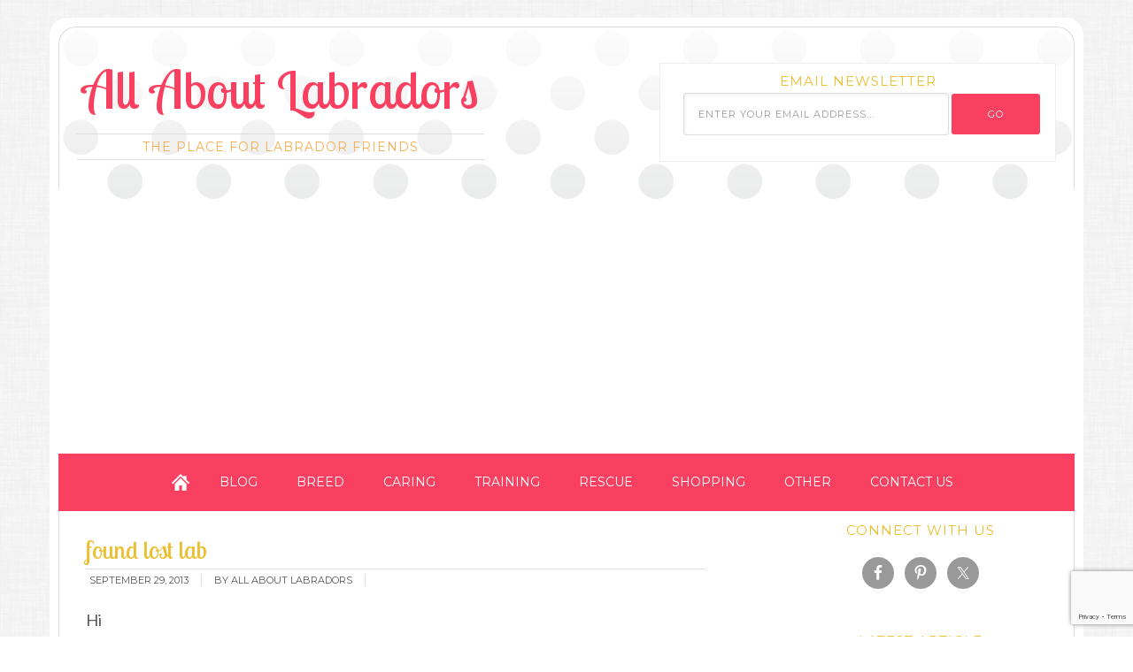

--- FILE ---
content_type: text/html; charset=UTF-8
request_url: https://www.all-about-labradors.com/found-lost-lab.html
body_size: 15982
content:
<!DOCTYPE html>
<html lang="en-US">
<head >
<meta charset="UTF-8" />
<meta name="viewport" content="width=device-width, initial-scale=1" />
<meta name='robots' content='index, follow, max-image-preview:large, max-snippet:-1, max-video-preview:-1' />

			<style type="text/css">
				.slide-excerpt { width: 50%; }
				.slide-excerpt { bottom: 0; }
				.slide-excerpt { right: 0; }
				.flexslider { max-width: 940px; max-height: 400px; }
				.slide-image { max-height: 400px; }
			</style>
			<style type="text/css">
				@media only screen
				and (min-device-width : 320px)
				and (max-device-width : 480px) {
					.slide-excerpt { display: none !important; }
				}
			</style> 
	<!-- This site is optimized with the Yoast SEO plugin v26.8 - https://yoast.com/product/yoast-seo-wordpress/ -->
	<title>found lost lab - All About Labradors</title>
	<link rel="canonical" href="https://www.all-about-labradors.com/found-lost-lab.html" />
	<meta property="og:locale" content="en_US" />
	<meta property="og:type" content="article" />
	<meta property="og:title" content="found lost lab - All About Labradors" />
	<meta property="og:description" content="Hi Found a cream Lab male ±4 &#8211; 5years old yesterday. Posted an add in local newspapers, phoned vets, put up posters etc. Would like to make him part of our home till his owners comes for him and if not keep him but have two females of my own. A 7 year old Beagle [...]" />
	<meta property="og:url" content="https://www.all-about-labradors.com/found-lost-lab.html" />
	<meta property="og:site_name" content="All About Labradors" />
	<meta property="article:publisher" content="https://www.facebook.com/aboutlabradors" />
	<meta property="article:author" content="https://www.facebook.com/pages/All-About-Labradors/380379402043742" />
	<meta property="article:published_time" content="2013-09-29T09:35:46+00:00" />
	<meta property="article:modified_time" content="2013-11-10T21:22:05+00:00" />
	<meta name="author" content="All About Labradors" />
	<meta name="twitter:card" content="summary_large_image" />
	<meta name="twitter:creator" content="@LabFriends" />
	<meta name="twitter:site" content="@LabFriends" />
	<meta name="twitter:label1" content="Written by" />
	<meta name="twitter:data1" content="All About Labradors" />
	<meta name="twitter:label2" content="Est. reading time" />
	<meta name="twitter:data2" content="1 minute" />
	<script type="application/ld+json" class="yoast-schema-graph">{"@context":"https://schema.org","@graph":[{"@type":"Article","@id":"https://www.all-about-labradors.com/found-lost-lab.html#article","isPartOf":{"@id":"https://www.all-about-labradors.com/found-lost-lab.html"},"author":{"name":"All About Labradors","@id":"https://www.all-about-labradors.com/#/schema/person/fea073a7e5af6ddc62008ae329e99350"},"headline":"found lost lab","datePublished":"2013-09-29T09:35:46+00:00","dateModified":"2013-11-10T21:22:05+00:00","mainEntityOfPage":{"@id":"https://www.all-about-labradors.com/found-lost-lab.html"},"wordCount":280,"keywords":["rescue","stories","yellow lab"],"articleSection":["Labradors"],"inLanguage":"en-US"},{"@type":"WebPage","@id":"https://www.all-about-labradors.com/found-lost-lab.html","url":"https://www.all-about-labradors.com/found-lost-lab.html","name":"found lost lab - All About Labradors","isPartOf":{"@id":"https://www.all-about-labradors.com/#website"},"datePublished":"2013-09-29T09:35:46+00:00","dateModified":"2013-11-10T21:22:05+00:00","author":{"@id":"https://www.all-about-labradors.com/#/schema/person/fea073a7e5af6ddc62008ae329e99350"},"breadcrumb":{"@id":"https://www.all-about-labradors.com/found-lost-lab.html#breadcrumb"},"inLanguage":"en-US","potentialAction":[{"@type":"ReadAction","target":["https://www.all-about-labradors.com/found-lost-lab.html"]}]},{"@type":"BreadcrumbList","@id":"https://www.all-about-labradors.com/found-lost-lab.html#breadcrumb","itemListElement":[{"@type":"ListItem","position":1,"name":"Home","item":"https://www.all-about-labradors.com/"},{"@type":"ListItem","position":2,"name":"Labradors Blog","item":"https://www.all-about-labradors.com/labradors-blog.html"},{"@type":"ListItem","position":3,"name":"found lost lab"}]},{"@type":"WebSite","@id":"https://www.all-about-labradors.com/#website","url":"https://www.all-about-labradors.com/","name":"All About Labradors","description":"The Place for Labrador Friends","potentialAction":[{"@type":"SearchAction","target":{"@type":"EntryPoint","urlTemplate":"https://www.all-about-labradors.com/?s={search_term_string}"},"query-input":{"@type":"PropertyValueSpecification","valueRequired":true,"valueName":"search_term_string"}}],"inLanguage":"en-US"},{"@type":"Person","@id":"https://www.all-about-labradors.com/#/schema/person/fea073a7e5af6ddc62008ae329e99350","name":"All About Labradors","image":{"@type":"ImageObject","inLanguage":"en-US","@id":"https://www.all-about-labradors.com/#/schema/person/image/","url":"https://secure.gravatar.com/avatar/b335feae83712cb720a16c0429341fcd64826378b810fc1610e27d540c1fc912?s=96&d=mm&r=g","contentUrl":"https://secure.gravatar.com/avatar/b335feae83712cb720a16c0429341fcd64826378b810fc1610e27d540c1fc912?s=96&d=mm&r=g","caption":"All About Labradors"},"description":"This article was posted by the All About Labradors Team :) Feel free to share your comments and views.","sameAs":["https://www.facebook.com/pages/All-About-Labradors/380379402043742","https://x.com/LabFriends"]}]}</script>
	<!-- / Yoast SEO plugin. -->


<link rel="alternate" type="application/rss+xml" title="All About Labradors &raquo; Feed" href="https://www.all-about-labradors.com/feed" />
<link rel="alternate" type="application/rss+xml" title="All About Labradors &raquo; Comments Feed" href="https://www.all-about-labradors.com/comments/feed" />
<link rel="alternate" title="oEmbed (JSON)" type="application/json+oembed" href="https://www.all-about-labradors.com/wp-json/oembed/1.0/embed?url=https%3A%2F%2Fwww.all-about-labradors.com%2Ffound-lost-lab.html" />
<link rel="alternate" title="oEmbed (XML)" type="text/xml+oembed" href="https://www.all-about-labradors.com/wp-json/oembed/1.0/embed?url=https%3A%2F%2Fwww.all-about-labradors.com%2Ffound-lost-lab.html&#038;format=xml" />
<style id='wp-img-auto-sizes-contain-inline-css' type='text/css'>
img:is([sizes=auto i],[sizes^="auto," i]){contain-intrinsic-size:3000px 1500px}
/*# sourceURL=wp-img-auto-sizes-contain-inline-css */
</style>
<link rel='stylesheet' id='modern-blogger-pro-css' href='https://www.all-about-labradors.com/wp-content/themes/modernbloggerpro/style.css?ver=2.0' type='text/css' media='all' />
<style id='wp-emoji-styles-inline-css' type='text/css'>

	img.wp-smiley, img.emoji {
		display: inline !important;
		border: none !important;
		box-shadow: none !important;
		height: 1em !important;
		width: 1em !important;
		margin: 0 0.07em !important;
		vertical-align: -0.1em !important;
		background: none !important;
		padding: 0 !important;
	}
/*# sourceURL=wp-emoji-styles-inline-css */
</style>
<style id='wp-block-library-inline-css' type='text/css'>
:root{--wp-block-synced-color:#7a00df;--wp-block-synced-color--rgb:122,0,223;--wp-bound-block-color:var(--wp-block-synced-color);--wp-editor-canvas-background:#ddd;--wp-admin-theme-color:#007cba;--wp-admin-theme-color--rgb:0,124,186;--wp-admin-theme-color-darker-10:#006ba1;--wp-admin-theme-color-darker-10--rgb:0,107,160.5;--wp-admin-theme-color-darker-20:#005a87;--wp-admin-theme-color-darker-20--rgb:0,90,135;--wp-admin-border-width-focus:2px}@media (min-resolution:192dpi){:root{--wp-admin-border-width-focus:1.5px}}.wp-element-button{cursor:pointer}:root .has-very-light-gray-background-color{background-color:#eee}:root .has-very-dark-gray-background-color{background-color:#313131}:root .has-very-light-gray-color{color:#eee}:root .has-very-dark-gray-color{color:#313131}:root .has-vivid-green-cyan-to-vivid-cyan-blue-gradient-background{background:linear-gradient(135deg,#00d084,#0693e3)}:root .has-purple-crush-gradient-background{background:linear-gradient(135deg,#34e2e4,#4721fb 50%,#ab1dfe)}:root .has-hazy-dawn-gradient-background{background:linear-gradient(135deg,#faaca8,#dad0ec)}:root .has-subdued-olive-gradient-background{background:linear-gradient(135deg,#fafae1,#67a671)}:root .has-atomic-cream-gradient-background{background:linear-gradient(135deg,#fdd79a,#004a59)}:root .has-nightshade-gradient-background{background:linear-gradient(135deg,#330968,#31cdcf)}:root .has-midnight-gradient-background{background:linear-gradient(135deg,#020381,#2874fc)}:root{--wp--preset--font-size--normal:16px;--wp--preset--font-size--huge:42px}.has-regular-font-size{font-size:1em}.has-larger-font-size{font-size:2.625em}.has-normal-font-size{font-size:var(--wp--preset--font-size--normal)}.has-huge-font-size{font-size:var(--wp--preset--font-size--huge)}.has-text-align-center{text-align:center}.has-text-align-left{text-align:left}.has-text-align-right{text-align:right}.has-fit-text{white-space:nowrap!important}#end-resizable-editor-section{display:none}.aligncenter{clear:both}.items-justified-left{justify-content:flex-start}.items-justified-center{justify-content:center}.items-justified-right{justify-content:flex-end}.items-justified-space-between{justify-content:space-between}.screen-reader-text{border:0;clip-path:inset(50%);height:1px;margin:-1px;overflow:hidden;padding:0;position:absolute;width:1px;word-wrap:normal!important}.screen-reader-text:focus{background-color:#ddd;clip-path:none;color:#444;display:block;font-size:1em;height:auto;left:5px;line-height:normal;padding:15px 23px 14px;text-decoration:none;top:5px;width:auto;z-index:100000}html :where(.has-border-color){border-style:solid}html :where([style*=border-top-color]){border-top-style:solid}html :where([style*=border-right-color]){border-right-style:solid}html :where([style*=border-bottom-color]){border-bottom-style:solid}html :where([style*=border-left-color]){border-left-style:solid}html :where([style*=border-width]){border-style:solid}html :where([style*=border-top-width]){border-top-style:solid}html :where([style*=border-right-width]){border-right-style:solid}html :where([style*=border-bottom-width]){border-bottom-style:solid}html :where([style*=border-left-width]){border-left-style:solid}html :where(img[class*=wp-image-]){height:auto;max-width:100%}:where(figure){margin:0 0 1em}html :where(.is-position-sticky){--wp-admin--admin-bar--position-offset:var(--wp-admin--admin-bar--height,0px)}@media screen and (max-width:600px){html :where(.is-position-sticky){--wp-admin--admin-bar--position-offset:0px}}

/*# sourceURL=wp-block-library-inline-css */
</style><link rel='stylesheet' id='wc-blocks-style-css' href='https://www.all-about-labradors.com/wp-content/plugins/woocommerce/assets/client/blocks/wc-blocks.css?ver=wc-10.4.3' type='text/css' media='all' />
<style id='global-styles-inline-css' type='text/css'>
:root{--wp--preset--aspect-ratio--square: 1;--wp--preset--aspect-ratio--4-3: 4/3;--wp--preset--aspect-ratio--3-4: 3/4;--wp--preset--aspect-ratio--3-2: 3/2;--wp--preset--aspect-ratio--2-3: 2/3;--wp--preset--aspect-ratio--16-9: 16/9;--wp--preset--aspect-ratio--9-16: 9/16;--wp--preset--color--black: #000000;--wp--preset--color--cyan-bluish-gray: #abb8c3;--wp--preset--color--white: #ffffff;--wp--preset--color--pale-pink: #f78da7;--wp--preset--color--vivid-red: #cf2e2e;--wp--preset--color--luminous-vivid-orange: #ff6900;--wp--preset--color--luminous-vivid-amber: #fcb900;--wp--preset--color--light-green-cyan: #7bdcb5;--wp--preset--color--vivid-green-cyan: #00d084;--wp--preset--color--pale-cyan-blue: #8ed1fc;--wp--preset--color--vivid-cyan-blue: #0693e3;--wp--preset--color--vivid-purple: #9b51e0;--wp--preset--gradient--vivid-cyan-blue-to-vivid-purple: linear-gradient(135deg,rgb(6,147,227) 0%,rgb(155,81,224) 100%);--wp--preset--gradient--light-green-cyan-to-vivid-green-cyan: linear-gradient(135deg,rgb(122,220,180) 0%,rgb(0,208,130) 100%);--wp--preset--gradient--luminous-vivid-amber-to-luminous-vivid-orange: linear-gradient(135deg,rgb(252,185,0) 0%,rgb(255,105,0) 100%);--wp--preset--gradient--luminous-vivid-orange-to-vivid-red: linear-gradient(135deg,rgb(255,105,0) 0%,rgb(207,46,46) 100%);--wp--preset--gradient--very-light-gray-to-cyan-bluish-gray: linear-gradient(135deg,rgb(238,238,238) 0%,rgb(169,184,195) 100%);--wp--preset--gradient--cool-to-warm-spectrum: linear-gradient(135deg,rgb(74,234,220) 0%,rgb(151,120,209) 20%,rgb(207,42,186) 40%,rgb(238,44,130) 60%,rgb(251,105,98) 80%,rgb(254,248,76) 100%);--wp--preset--gradient--blush-light-purple: linear-gradient(135deg,rgb(255,206,236) 0%,rgb(152,150,240) 100%);--wp--preset--gradient--blush-bordeaux: linear-gradient(135deg,rgb(254,205,165) 0%,rgb(254,45,45) 50%,rgb(107,0,62) 100%);--wp--preset--gradient--luminous-dusk: linear-gradient(135deg,rgb(255,203,112) 0%,rgb(199,81,192) 50%,rgb(65,88,208) 100%);--wp--preset--gradient--pale-ocean: linear-gradient(135deg,rgb(255,245,203) 0%,rgb(182,227,212) 50%,rgb(51,167,181) 100%);--wp--preset--gradient--electric-grass: linear-gradient(135deg,rgb(202,248,128) 0%,rgb(113,206,126) 100%);--wp--preset--gradient--midnight: linear-gradient(135deg,rgb(2,3,129) 0%,rgb(40,116,252) 100%);--wp--preset--font-size--small: 13px;--wp--preset--font-size--medium: 20px;--wp--preset--font-size--large: 36px;--wp--preset--font-size--x-large: 42px;--wp--preset--spacing--20: 0.44rem;--wp--preset--spacing--30: 0.67rem;--wp--preset--spacing--40: 1rem;--wp--preset--spacing--50: 1.5rem;--wp--preset--spacing--60: 2.25rem;--wp--preset--spacing--70: 3.38rem;--wp--preset--spacing--80: 5.06rem;--wp--preset--shadow--natural: 6px 6px 9px rgba(0, 0, 0, 0.2);--wp--preset--shadow--deep: 12px 12px 50px rgba(0, 0, 0, 0.4);--wp--preset--shadow--sharp: 6px 6px 0px rgba(0, 0, 0, 0.2);--wp--preset--shadow--outlined: 6px 6px 0px -3px rgb(255, 255, 255), 6px 6px rgb(0, 0, 0);--wp--preset--shadow--crisp: 6px 6px 0px rgb(0, 0, 0);}:where(.is-layout-flex){gap: 0.5em;}:where(.is-layout-grid){gap: 0.5em;}body .is-layout-flex{display: flex;}.is-layout-flex{flex-wrap: wrap;align-items: center;}.is-layout-flex > :is(*, div){margin: 0;}body .is-layout-grid{display: grid;}.is-layout-grid > :is(*, div){margin: 0;}:where(.wp-block-columns.is-layout-flex){gap: 2em;}:where(.wp-block-columns.is-layout-grid){gap: 2em;}:where(.wp-block-post-template.is-layout-flex){gap: 1.25em;}:where(.wp-block-post-template.is-layout-grid){gap: 1.25em;}.has-black-color{color: var(--wp--preset--color--black) !important;}.has-cyan-bluish-gray-color{color: var(--wp--preset--color--cyan-bluish-gray) !important;}.has-white-color{color: var(--wp--preset--color--white) !important;}.has-pale-pink-color{color: var(--wp--preset--color--pale-pink) !important;}.has-vivid-red-color{color: var(--wp--preset--color--vivid-red) !important;}.has-luminous-vivid-orange-color{color: var(--wp--preset--color--luminous-vivid-orange) !important;}.has-luminous-vivid-amber-color{color: var(--wp--preset--color--luminous-vivid-amber) !important;}.has-light-green-cyan-color{color: var(--wp--preset--color--light-green-cyan) !important;}.has-vivid-green-cyan-color{color: var(--wp--preset--color--vivid-green-cyan) !important;}.has-pale-cyan-blue-color{color: var(--wp--preset--color--pale-cyan-blue) !important;}.has-vivid-cyan-blue-color{color: var(--wp--preset--color--vivid-cyan-blue) !important;}.has-vivid-purple-color{color: var(--wp--preset--color--vivid-purple) !important;}.has-black-background-color{background-color: var(--wp--preset--color--black) !important;}.has-cyan-bluish-gray-background-color{background-color: var(--wp--preset--color--cyan-bluish-gray) !important;}.has-white-background-color{background-color: var(--wp--preset--color--white) !important;}.has-pale-pink-background-color{background-color: var(--wp--preset--color--pale-pink) !important;}.has-vivid-red-background-color{background-color: var(--wp--preset--color--vivid-red) !important;}.has-luminous-vivid-orange-background-color{background-color: var(--wp--preset--color--luminous-vivid-orange) !important;}.has-luminous-vivid-amber-background-color{background-color: var(--wp--preset--color--luminous-vivid-amber) !important;}.has-light-green-cyan-background-color{background-color: var(--wp--preset--color--light-green-cyan) !important;}.has-vivid-green-cyan-background-color{background-color: var(--wp--preset--color--vivid-green-cyan) !important;}.has-pale-cyan-blue-background-color{background-color: var(--wp--preset--color--pale-cyan-blue) !important;}.has-vivid-cyan-blue-background-color{background-color: var(--wp--preset--color--vivid-cyan-blue) !important;}.has-vivid-purple-background-color{background-color: var(--wp--preset--color--vivid-purple) !important;}.has-black-border-color{border-color: var(--wp--preset--color--black) !important;}.has-cyan-bluish-gray-border-color{border-color: var(--wp--preset--color--cyan-bluish-gray) !important;}.has-white-border-color{border-color: var(--wp--preset--color--white) !important;}.has-pale-pink-border-color{border-color: var(--wp--preset--color--pale-pink) !important;}.has-vivid-red-border-color{border-color: var(--wp--preset--color--vivid-red) !important;}.has-luminous-vivid-orange-border-color{border-color: var(--wp--preset--color--luminous-vivid-orange) !important;}.has-luminous-vivid-amber-border-color{border-color: var(--wp--preset--color--luminous-vivid-amber) !important;}.has-light-green-cyan-border-color{border-color: var(--wp--preset--color--light-green-cyan) !important;}.has-vivid-green-cyan-border-color{border-color: var(--wp--preset--color--vivid-green-cyan) !important;}.has-pale-cyan-blue-border-color{border-color: var(--wp--preset--color--pale-cyan-blue) !important;}.has-vivid-cyan-blue-border-color{border-color: var(--wp--preset--color--vivid-cyan-blue) !important;}.has-vivid-purple-border-color{border-color: var(--wp--preset--color--vivid-purple) !important;}.has-vivid-cyan-blue-to-vivid-purple-gradient-background{background: var(--wp--preset--gradient--vivid-cyan-blue-to-vivid-purple) !important;}.has-light-green-cyan-to-vivid-green-cyan-gradient-background{background: var(--wp--preset--gradient--light-green-cyan-to-vivid-green-cyan) !important;}.has-luminous-vivid-amber-to-luminous-vivid-orange-gradient-background{background: var(--wp--preset--gradient--luminous-vivid-amber-to-luminous-vivid-orange) !important;}.has-luminous-vivid-orange-to-vivid-red-gradient-background{background: var(--wp--preset--gradient--luminous-vivid-orange-to-vivid-red) !important;}.has-very-light-gray-to-cyan-bluish-gray-gradient-background{background: var(--wp--preset--gradient--very-light-gray-to-cyan-bluish-gray) !important;}.has-cool-to-warm-spectrum-gradient-background{background: var(--wp--preset--gradient--cool-to-warm-spectrum) !important;}.has-blush-light-purple-gradient-background{background: var(--wp--preset--gradient--blush-light-purple) !important;}.has-blush-bordeaux-gradient-background{background: var(--wp--preset--gradient--blush-bordeaux) !important;}.has-luminous-dusk-gradient-background{background: var(--wp--preset--gradient--luminous-dusk) !important;}.has-pale-ocean-gradient-background{background: var(--wp--preset--gradient--pale-ocean) !important;}.has-electric-grass-gradient-background{background: var(--wp--preset--gradient--electric-grass) !important;}.has-midnight-gradient-background{background: var(--wp--preset--gradient--midnight) !important;}.has-small-font-size{font-size: var(--wp--preset--font-size--small) !important;}.has-medium-font-size{font-size: var(--wp--preset--font-size--medium) !important;}.has-large-font-size{font-size: var(--wp--preset--font-size--large) !important;}.has-x-large-font-size{font-size: var(--wp--preset--font-size--x-large) !important;}
/*# sourceURL=global-styles-inline-css */
</style>

<style id='classic-theme-styles-inline-css' type='text/css'>
/*! This file is auto-generated */
.wp-block-button__link{color:#fff;background-color:#32373c;border-radius:9999px;box-shadow:none;text-decoration:none;padding:calc(.667em + 2px) calc(1.333em + 2px);font-size:1.125em}.wp-block-file__button{background:#32373c;color:#fff;text-decoration:none}
/*# sourceURL=/wp-includes/css/classic-themes.min.css */
</style>
<link rel='stylesheet' id='contact-form-7-css' href='https://www.all-about-labradors.com/wp-content/plugins/contact-form-7/includes/css/styles.css?ver=6.1.4' type='text/css' media='all' />
<link rel='stylesheet' id='woocommerce-layout-css' href='https://www.all-about-labradors.com/wp-content/plugins/woocommerce/assets/css/woocommerce-layout.css?ver=10.4.3' type='text/css' media='all' />
<link rel='stylesheet' id='woocommerce-smallscreen-css' href='https://www.all-about-labradors.com/wp-content/plugins/woocommerce/assets/css/woocommerce-smallscreen.css?ver=10.4.3' type='text/css' media='only screen and (max-width: 768px)' />
<link rel='stylesheet' id='woocommerce-general-css' href='https://www.all-about-labradors.com/wp-content/plugins/woocommerce/assets/css/woocommerce.css?ver=10.4.3' type='text/css' media='all' />
<style id='woocommerce-inline-inline-css' type='text/css'>
.woocommerce form .form-row .required { visibility: visible; }
/*# sourceURL=woocommerce-inline-inline-css */
</style>
<link rel='stylesheet' id='mc4wp-form-basic-css' href='https://www.all-about-labradors.com/wp-content/plugins/mailchimp-for-wp/assets/css/form-basic.css?ver=4.11.1' type='text/css' media='all' />
<link rel='stylesheet' id='resp-video-style-css' href='https://www.all-about-labradors.com/wp-content/plugins/responsive-video-shortcodes/assets/respvid.css?ver=e16075a14e24808e684d09721dde45f2' type='text/css' media='all' />
<link rel='stylesheet' id='simple-social-icons-font-css' href='https://www.all-about-labradors.com/wp-content/plugins/simple-social-icons/css/style.css?ver=4.0.0' type='text/css' media='all' />
<link rel='stylesheet' id='yarpp-thumbnails-css' href='https://www.all-about-labradors.com/wp-content/plugins/yet-another-related-posts-plugin/style/styles_thumbnails.css?ver=5.30.11' type='text/css' media='all' />
<style id='yarpp-thumbnails-inline-css' type='text/css'>
.yarpp-thumbnails-horizontal .yarpp-thumbnail {width: 130px;height: 170px;margin: 5px;margin-left: 0px;}.yarpp-thumbnail > img, .yarpp-thumbnail-default {width: 120px;height: 120px;margin: 5px;}.yarpp-thumbnails-horizontal .yarpp-thumbnail-title {margin: 7px;margin-top: 0px;width: 120px;}.yarpp-thumbnail-default > img {min-height: 120px;min-width: 120px;}
.yarpp-thumbnails-horizontal .yarpp-thumbnail {width: 130px;height: 170px;margin: 5px;margin-left: 0px;}.yarpp-thumbnail > img, .yarpp-thumbnail-default {width: 120px;height: 120px;margin: 5px;}.yarpp-thumbnails-horizontal .yarpp-thumbnail-title {margin: 7px;margin-top: 0px;width: 120px;}.yarpp-thumbnail-default > img {min-height: 120px;min-width: 120px;}
/*# sourceURL=yarpp-thumbnails-inline-css */
</style>
<link rel='stylesheet' id='yarppRelatedCss-css' href='https://www.all-about-labradors.com/wp-content/plugins/yet-another-related-posts-plugin/style/related.css?ver=5.30.11' type='text/css' media='all' />
<link rel='stylesheet' id='slider_styles-css' href='https://www.all-about-labradors.com/wp-content/plugins/genesis-responsive-slider/assets/style.css?ver=1.0.1' type='text/css' media='all' />
<script type="text/javascript" src="https://www.all-about-labradors.com/wp-includes/js/jquery/jquery.min.js?ver=3.7.1" id="jquery-core-js"></script>
<script type="text/javascript" src="https://www.all-about-labradors.com/wp-includes/js/jquery/jquery-migrate.min.js?ver=3.4.1" id="jquery-migrate-js"></script>
<script type="text/javascript" src="https://www.all-about-labradors.com/wp-content/plugins/woocommerce/assets/js/jquery-blockui/jquery.blockUI.min.js?ver=2.7.0-wc.10.4.3" id="wc-jquery-blockui-js" defer="defer" data-wp-strategy="defer"></script>
<script type="text/javascript" id="wc-add-to-cart-js-extra">
/* <![CDATA[ */
var wc_add_to_cart_params = {"ajax_url":"/wp-admin/admin-ajax.php","wc_ajax_url":"/?wc-ajax=%%endpoint%%","i18n_view_cart":"View cart","cart_url":"https://www.all-about-labradors.com/cart","is_cart":"","cart_redirect_after_add":"no"};
//# sourceURL=wc-add-to-cart-js-extra
/* ]]> */
</script>
<script type="text/javascript" src="https://www.all-about-labradors.com/wp-content/plugins/woocommerce/assets/js/frontend/add-to-cart.min.js?ver=10.4.3" id="wc-add-to-cart-js" defer="defer" data-wp-strategy="defer"></script>
<script type="text/javascript" src="https://www.all-about-labradors.com/wp-content/plugins/woocommerce/assets/js/js-cookie/js.cookie.min.js?ver=2.1.4-wc.10.4.3" id="wc-js-cookie-js" defer="defer" data-wp-strategy="defer"></script>
<script type="text/javascript" id="woocommerce-js-extra">
/* <![CDATA[ */
var woocommerce_params = {"ajax_url":"/wp-admin/admin-ajax.php","wc_ajax_url":"/?wc-ajax=%%endpoint%%","i18n_password_show":"Show password","i18n_password_hide":"Hide password"};
//# sourceURL=woocommerce-js-extra
/* ]]> */
</script>
<script type="text/javascript" src="https://www.all-about-labradors.com/wp-content/plugins/woocommerce/assets/js/frontend/woocommerce.min.js?ver=10.4.3" id="woocommerce-js" defer="defer" data-wp-strategy="defer"></script>
<script type="text/javascript" src="https://www.all-about-labradors.com/wp-content/plugins/woocommerce/assets/js/flexslider/jquery.flexslider.min.js?ver=2.7.2-wc.10.4.3" id="wc-flexslider-js" defer="defer" data-wp-strategy="defer"></script>
<link rel="https://api.w.org/" href="https://www.all-about-labradors.com/wp-json/" /><link rel="alternate" title="JSON" type="application/json" href="https://www.all-about-labradors.com/wp-json/wp/v2/posts/237" /><link rel="EditURI" type="application/rsd+xml" title="RSD" href="https://www.all-about-labradors.com/xmlrpc.php?rsd" />

<link rel='shortlink' href='https://www.all-about-labradors.com/?p=237' />

<!-- Start Of Additions Generated By Greg's Threaded Comment Numbering Plugin 1.5.8 -->
<link rel='stylesheet' id='gtcn-plugin-css' href='https://www.all-about-labradors.com/wp-content/plugins/gregs-threaded-comment-numbering/gtcn-css.css?ver=1.5.8' type='text/css' media='all' />
<!-- End Of Additions Generated By Greg's Threaded Comment Numbering Plugin 1.5.8 -->
<link rel="icon" href="https://www.all-about-labradors.com/wp-content/themes/modernbloggerpro/images/favicon.ico" />
<script type="text/javascript">

  var _gaq = _gaq || [];
  _gaq.push(['_setAccount', 'UA-4543354-1']);
  _gaq.push(['_trackPageview']);

  (function() {
    var ga = document.createElement('script'); ga.type = 'text/javascript'; ga.async = true;
    ga.src = ('https:' == document.location.protocol ? 'https://ssl' : 'http://www') + '.google-analytics.com/ga.js';
    var s = document.getElementsByTagName('script')[0]; s.parentNode.insertBefore(ga, s);
  })();

</script>
<script async src="https://pagead2.googlesyndication.com/pagead/js/adsbygoogle.js?client=ca-pub-4227269462223731"
     crossorigin="anonymous"></script><style>.mc4wp-checkbox-wp-comment-form{clear:both;width:auto;display:block;position:static}.mc4wp-checkbox-wp-comment-form input{float:none;vertical-align:middle;-webkit-appearance:checkbox;width:auto;max-width:21px;margin:0 6px 0 0;padding:0;position:static;display:inline-block!important}.mc4wp-checkbox-wp-comment-form label{float:none;cursor:pointer;width:auto;margin:0 0 16px;display:block;position:static}</style><style>.mc4wp-checkbox-wp-registration-form{clear:both;width:auto;display:block;position:static}.mc4wp-checkbox-wp-registration-form input{float:none;vertical-align:middle;-webkit-appearance:checkbox;width:auto;max-width:21px;margin:0 6px 0 0;padding:0;position:static;display:inline-block!important}.mc4wp-checkbox-wp-registration-form label{float:none;cursor:pointer;width:auto;margin:0 0 16px;display:block;position:static}</style>	<noscript><style>.woocommerce-product-gallery{ opacity: 1 !important; }</style></noscript>
			
<!-- Responsive Select CSS 
================================================================ -->
<style type="text/css" id="responsive-select-css">
.responsiveSelectContainer select.responsiveMenuSelect, select.responsiveMenuSelect{
	display:none;
}

@media (max-width: 960px) {
	.responsiveSelectContainer{
		border:none !important;
		background:none !important;
		box-shadow:none !important;
		height:auto !important;
		max-height:none !important;
		visibility:visible !important;
	}
	.responsiveSelectContainer ul, ul.responsiveSelectFullMenu, #megaMenu ul.megaMenu.responsiveSelectFullMenu{
		display: none !important;
	}
	.responsiveSelectContainer select.responsiveMenuSelect, select.responsiveMenuSelect { 
		display: inline-block; 
		width:100%;
	}
}	
</style>
<!-- end Responsive Select CSS -->

<!-- Responsive Select JS
================================================================ -->
<script type="text/javascript">
jQuery(document).ready( function($){
	$( '.responsiveMenuSelect' ).change(function() {
		var loc = $(this).find( 'option:selected' ).val();
		if( loc != '' && loc != '#' ) window.location = loc;
	});
	//$( '.responsiveMenuSelect' ).val('');
});
</script>
<!-- end Responsive Select JS -->
		
</head>
<body class="wp-singular post-template-default single single-post postid-237 single-format-standard wp-theme-genesis wp-child-theme-modernbloggerpro theme-genesis woocommerce-no-js content-sidebar genesis-breadcrumbs-hidden genesis-footer-widgets-visible theme-brighthappy"><div class="site-container"><header class="site-header"><div class="wrap"><div class="title-area"><p class="site-title"><a href="https://www.all-about-labradors.com/">All About Labradors</a></p><p class="site-description">The Place for Labrador Friends</p></div><div class="widget-area header-widget-area"><section id="enews-ext-2" class="widget enews-widget"><div class="widget-wrap"><div class="enews enews-1-field"><h4 class="widget-title widgettitle">Email Newsletter</h4>
			<form id="subscribeenews-ext-2" class="enews-form" action="https://all-about-labradors.us7.list-manage.com/subscribe/post?u=f5d697b28eb04526dc8650655&amp;id=2e4ae1a4ec" method="post"
								name="enews-ext-2"
			>
												<input type="email" value="" id="subbox" class="enews-email" aria-label="Enter your email address..." placeholder="Enter your email address..." name="EMAIL"
																																			required="required" />
								<input type="submit" value="Go" id="subbutton" class="enews-submit" />
			</form>
		</div></div></section>
</div></div></header><nav class="nav-primary" aria-label="Main"><div class="wrap"><ul id="menu-primary-navigation-1" class="menu genesis-nav-menu menu-primary responsiveSelectFullMenu"><li class="home menu-item menu-item-type-custom menu-item-object-custom menu-item-home menu-item-71"><a href="https://www.all-about-labradors.com/"><span >Home</span></a></li>
<li class="menu-item menu-item-type-post_type menu-item-object-page current_page_parent menu-item-has-children menu-item-1002"><a href="https://www.all-about-labradors.com/labradors-blog" title="Labradors Blog"><span >Blog</span></a>
<ul class="sub-menu">
	<li class="menu-item menu-item-type-post_type menu-item-object-post menu-item-1014"><a href="https://www.all-about-labradors.com/labrador-retriever-pictures.html" title="Labrador retriever pictures gallery, check out these cute labs!"><span >Your Lab Photos</span></a></li>
	<li class="menu-item menu-item-type-post_type menu-item-object-post menu-item-1015"><a href="https://www.all-about-labradors.com/labrador-faqs.html" title="Labrador Retriever FAQs"><span >Labrador FAQs</span></a></li>
	<li class="menu-item menu-item-type-post_type menu-item-object-post menu-item-1016"><a href="https://www.all-about-labradors.com/lab-forum.html" title="Please join in and tell us your lab stories here in the lab forum :)"><span >Lab Forum</span></a></li>
</ul>
</li>
<li class="menu-item menu-item-type-custom menu-item-object-custom menu-item-has-children menu-item-1004"><a href="#"><span >Breed</span></a>
<ul class="sub-menu">
	<li class="menu-item menu-item-type-post_type menu-item-object-post menu-item-1005"><a href="https://www.all-about-labradors.com/historyoflabradorretrievers.html" title="Learn about the history of labrador retrievers"><span >Lab History</span></a></li>
	<li class="menu-item menu-item-type-post_type menu-item-object-post menu-item-1018"><a href="https://www.all-about-labradors.com/labrador.html" title="Labrador dogs info, lets start with the basics"><span >Your Lab</span></a></li>
	<li class="menu-item menu-item-type-post_type menu-item-object-post menu-item-1019"><a href="https://www.all-about-labradors.com/blacklabradorretrievers.html" title="Black Labrador Retrievers, yellow labs and brown labs &#8211; the labrador colours!"><span >Lab Colours</span></a></li>
	<li class="menu-item menu-item-type-post_type menu-item-object-post menu-item-1020"><a href="https://www.all-about-labradors.com/foxredlabradorretriever.html" title="Fox Red Labrador Retriever &#8211; Learn all about them"><span >Fox Red Labs</span></a></li>
	<li class="menu-item menu-item-type-post_type menu-item-object-post menu-item-1021"><a href="https://www.all-about-labradors.com/labradoodle.html" title="The Labradoodle &#8211; Labrador and Poodle mix"><span >Labradoodle</span></a></li>
	<li class="menu-item menu-item-type-post_type menu-item-object-post menu-item-1022"><a href="https://www.all-about-labradors.com/labcollie.html" title="The Lab Collie &#8211; getting the best of two great dogs"><span >Lab Collie</span></a></li>
	<li class="menu-item menu-item-type-post_type menu-item-object-post menu-item-1023"><a href="https://www.all-about-labradors.com/labradorretrieverbreeders.html" title="About Labrador Retriever Breeders"><span >Lab Breeders</span></a></li>
</ul>
</li>
<li class="menu-item menu-item-type-custom menu-item-object-custom menu-item-has-children menu-item-1006"><a href="#"><span >Caring</span></a>
<ul class="sub-menu">
	<li class="menu-item menu-item-type-post_type menu-item-object-post menu-item-1024"><a href="https://www.all-about-labradors.com/labradorhealth.html" title="Labrador Health &#8211; An introduction"><span >Labrador Health</span></a></li>
	<li class="menu-item menu-item-type-post_type menu-item-object-post menu-item-1025"><a href="https://www.all-about-labradors.com/dog-illnesses.html"><span >Dog Illnesses</span></a></li>
	<li class="menu-item menu-item-type-post_type menu-item-object-post menu-item-1026"><a href="https://www.all-about-labradors.com/petinsurance.html" title="You really owe it to yourself and to your dog to have pet insurance"><span >Pet Insurance</span></a></li>
	<li class="menu-item menu-item-type-post_type menu-item-object-post menu-item-1027"><a href="https://www.all-about-labradors.com/dogfirstaid.html" title="Dog First Aid &#8211; When Disaster Strikes, Have These 13 First Aid Items Ready For Your Dog"><span >Dog First Aid</span></a></li>
	<li class="menu-item menu-item-type-post_type menu-item-object-post menu-item-1028"><a href="https://www.all-about-labradors.com/labradorretrievernutrition.html" title="Labrador Retriever Nutrition &#8211; What you need to know"><span >Lab Nutrition</span></a></li>
	<li class="menu-item menu-item-type-post_type menu-item-object-post menu-item-1029"><a href="https://www.all-about-labradors.com/labradorretrievergrooming.html" title="Labrador Retriever Grooming"><span >Lab Grooming</span></a></li>
	<li class="menu-item menu-item-type-post_type menu-item-object-post menu-item-1030"><a href="https://www.all-about-labradors.com/caring-for-the-older-labrador.html" title="Caring for the older Labrador"><span >Older Labs</span></a></li>
	<li class="menu-item menu-item-type-post_type menu-item-object-post menu-item-1031"><a href="https://www.all-about-labradors.com/idtags.html" title="ID Tags for your Labrador"><span >Lab ID Tags</span></a></li>
</ul>
</li>
<li class="menu-item menu-item-type-custom menu-item-object-custom menu-item-has-children menu-item-1007"><a href="#"><span >Training</span></a>
<ul class="sub-menu">
	<li class="menu-item menu-item-type-post_type menu-item-object-post menu-item-1032"><a href="https://www.all-about-labradors.com/traininglabradorpuppies.html" title="All About Training Labrador Puppies"><span >Housebreaking Labs</span></a></li>
	<li class="menu-item menu-item-type-post_type menu-item-object-post menu-item-1033"><a href="https://www.all-about-labradors.com/housetraininglabradorretrievers.html" title="Housetraining Labrador Retrievers"><span >Housetraining Labs</span></a></li>
	<li class="menu-item menu-item-type-post_type menu-item-object-post menu-item-1034"><a href="https://www.all-about-labradors.com/dogcrates.html" title="Why Dog Crates are such a Great Idea"><span >Dog Crates</span></a></li>
</ul>
</li>
<li class="menu-item menu-item-type-custom menu-item-object-custom menu-item-has-children menu-item-1008"><a href="#"><span >Rescue</span></a>
<ul class="sub-menu">
	<li class="menu-item menu-item-type-post_type menu-item-object-post menu-item-1035"><a href="https://www.all-about-labradors.com/labradorretrieverrescue.html" title="Labrador Retriever Rescue &#8211; Giving a lab a second chance"><span >Labrador Retriever Rescue</span></a></li>
</ul>
</li>
<li class="menu-item menu-item-type-custom menu-item-object-custom menu-item-has-children menu-item-1009"><a href="https://www.all-about-labradors.com/shop"><span >Shopping</span></a>
<ul class="sub-menu">
	<li class="menu-item menu-item-type-post_type menu-item-object-post menu-item-1036"><a href="https://www.all-about-labradors.com/labradorretrievergifts.html" title="Find the perfect labrador retriever gift!"><span >Lab Gifts</span></a></li>
	<li class="menu-item menu-item-type-post_type menu-item-object-post menu-item-1037"><a href="https://www.all-about-labradors.com/labradorretrieverbooks.html" title="Labrador Retriever Books"><span >Labrador Books</span></a></li>
</ul>
</li>
<li class="menu-item menu-item-type-custom menu-item-object-custom menu-item-has-children menu-item-1010"><a href="#"><span >Other</span></a>
<ul class="sub-menu">
	<li class="menu-item menu-item-type-post_type menu-item-object-post menu-item-1038"><a href="https://www.all-about-labradors.com/loss-of-a-dog.html" title="The Loss of a Dog"><span >Loss of a Dog</span></a></li>
	<li class="menu-item menu-item-type-post_type menu-item-object-post menu-item-1039"><a href="https://www.all-about-labradors.com/dogname.html" title="Finding the right dog name for your labrador"><span >Dog Names</span></a></li>
	<li class="menu-item menu-item-type-post_type menu-item-object-post menu-item-1040"><a href="https://www.all-about-labradors.com/pettravel.html" title="Pet Travel &#8211; Going places with your Labrador"><span >Pet Travel</span></a></li>
	<li class="menu-item menu-item-type-post_type menu-item-object-post menu-item-1041"><a href="https://www.all-about-labradors.com/dogarticles.html" title="Further information on dogs in general &#8211; miscellaneous dog articles"><span >Dog Articles</span></a></li>
</ul>
</li>
<li class="menu-item menu-item-type-post_type menu-item-object-page menu-item-1013"><a href="https://www.all-about-labradors.com/contact-us"><span >Contact Us</span></a></li>
</ul><select class="responsiveMenuSelect"><option value="" selected="selected">&rArr; Navigate</option><option  id="menu-item-71" value="https://www.all-about-labradors.com/"><span >Home</span></option>
<option  id="menu-item-1002" value="https://www.all-about-labradors.com/labradors-blog"><span >Blog</span></option>
	<option  id="menu-item-1014" value="https://www.all-about-labradors.com/labrador-retriever-pictures.html">&ndash; <span >Your Lab Photos</span></option>
	<option  id="menu-item-1015" value="https://www.all-about-labradors.com/labrador-faqs.html">&ndash; <span >Labrador FAQs</span></option>
	<option  id="menu-item-1016" value="https://www.all-about-labradors.com/lab-forum.html">&ndash; <span >Lab Forum</span></option>
	<option  id="menu-item-1005" value="https://www.all-about-labradors.com/historyoflabradorretrievers.html">&ndash; <span >Lab History</span></option>
	<option  id="menu-item-1018" value="https://www.all-about-labradors.com/labrador.html">&ndash; <span >Your Lab</span></option>
	<option  id="menu-item-1019" value="https://www.all-about-labradors.com/blacklabradorretrievers.html">&ndash; <span >Lab Colours</span></option>
	<option  id="menu-item-1020" value="https://www.all-about-labradors.com/foxredlabradorretriever.html">&ndash; <span >Fox Red Labs</span></option>
	<option  id="menu-item-1021" value="https://www.all-about-labradors.com/labradoodle.html">&ndash; <span >Labradoodle</span></option>
	<option  id="menu-item-1022" value="https://www.all-about-labradors.com/labcollie.html">&ndash; <span >Lab Collie</span></option>
	<option  id="menu-item-1023" value="https://www.all-about-labradors.com/labradorretrieverbreeders.html">&ndash; <span >Lab Breeders</span></option>
	<option  id="menu-item-1024" value="https://www.all-about-labradors.com/labradorhealth.html">&ndash; <span >Labrador Health</span></option>
	<option  id="menu-item-1025" value="https://www.all-about-labradors.com/dog-illnesses.html">&ndash; <span >Dog Illnesses</span></option>
	<option  id="menu-item-1026" value="https://www.all-about-labradors.com/petinsurance.html">&ndash; <span >Pet Insurance</span></option>
	<option  id="menu-item-1027" value="https://www.all-about-labradors.com/dogfirstaid.html">&ndash; <span >Dog First Aid</span></option>
	<option  id="menu-item-1028" value="https://www.all-about-labradors.com/labradorretrievernutrition.html">&ndash; <span >Lab Nutrition</span></option>
	<option  id="menu-item-1029" value="https://www.all-about-labradors.com/labradorretrievergrooming.html">&ndash; <span >Lab Grooming</span></option>
	<option  id="menu-item-1030" value="https://www.all-about-labradors.com/caring-for-the-older-labrador.html">&ndash; <span >Older Labs</span></option>
	<option  id="menu-item-1031" value="https://www.all-about-labradors.com/idtags.html">&ndash; <span >Lab ID Tags</span></option>
	<option  id="menu-item-1032" value="https://www.all-about-labradors.com/traininglabradorpuppies.html">&ndash; <span >Housebreaking Labs</span></option>
	<option  id="menu-item-1033" value="https://www.all-about-labradors.com/housetraininglabradorretrievers.html">&ndash; <span >Housetraining Labs</span></option>
	<option  id="menu-item-1034" value="https://www.all-about-labradors.com/dogcrates.html">&ndash; <span >Dog Crates</span></option>
	<option  id="menu-item-1035" value="https://www.all-about-labradors.com/labradorretrieverrescue.html">&ndash; <span >Labrador Retriever Rescue</span></option>
<option  id="menu-item-1009" value="https://www.all-about-labradors.com/shop"><span >Shopping</span></option>
	<option  id="menu-item-1036" value="https://www.all-about-labradors.com/labradorretrievergifts.html">&ndash; <span >Lab Gifts</span></option>
	<option  id="menu-item-1037" value="https://www.all-about-labradors.com/labradorretrieverbooks.html">&ndash; <span >Labrador Books</span></option>
	<option  id="menu-item-1038" value="https://www.all-about-labradors.com/loss-of-a-dog.html">&ndash; <span >Loss of a Dog</span></option>
	<option  id="menu-item-1039" value="https://www.all-about-labradors.com/dogname.html">&ndash; <span >Dog Names</span></option>
	<option  id="menu-item-1040" value="https://www.all-about-labradors.com/pettravel.html">&ndash; <span >Pet Travel</span></option>
	<option  id="menu-item-1041" value="https://www.all-about-labradors.com/dogarticles.html">&ndash; <span >Dog Articles</span></option>
<option  id="menu-item-1013" value="https://www.all-about-labradors.com/contact-us"><span >Contact Us</span></option>
</select></div></nav><div class="site-inner"><div class="content-sidebar-wrap"><main class="content"><article class="post-237 post type-post status-publish format-standard category-labradors tag-rescue tag-stories tag-yellow-lab entry" aria-label="found lost lab"><header class="entry-header"><h1 class="entry-title">found lost lab</h1>
<p class="entry-meta"><time class="entry-time">September 29, 2013</time> By <span class="entry-author"><span class="entry-author-name">All About Labradors</span></span> </p></header><div class="entry-content"><p style="text-align: justify;">Hi<br />
Found a cream Lab male ±4 &#8211; 5years old yesterday.</p>
<p style="text-align: justify;">Posted an add in local newspapers, phoned vets, put up posters etc.</p>
<p style="text-align: justify;">Would like to make him part of our home till his owners comes for him and if not keep him but have two females of my own.</p>
<p style="text-align: justify;">A 7 year old Beagle that thinks the house belongs to her and a 9 year old Boerboel that is the alpha.</p>
<p style="text-align: justify;">Will I be able to introduce the Lab to them successfully and have them live together in peace?</p>
<p style="text-align: justify;">Do not know if he is house trained but if he lives with my other two he will be able to come into the house &#8211; can I house-train him and how?</p>
<p style="text-align: justify;">He is well behaved but very lively and I think he might have a degree of hearing loss &#8211; can he be taught not to go out the gate when a car enters (currently he is overjoyed that someone is there and runs after the vehicle) and exits (and this is the problem because he wants to run after the car).</p>
<p style="text-align: justify;">Will he pee on the bedding of my dogs if I introduce him to them successfully and he sleeps with them?</p>
<p style="text-align: justify;">What about cats &#8211; we have 4 cats?</p>
<p style="text-align: justify;">I know that Labs are very intelligent and I am sure that we will be able to teach him. I also know that Labs are not territorial neither are they fighters and that they love people!</p>
<p style="text-align: justify;">I would really love to keep him and integrate him into our household as I do not believe in taking any animal to the SPCA!</p>
<p style="text-align: justify;">Kind regards</p>
<p style="text-align: justify;">Ilze Lamprecht</p>
<p style="text-align: justify;"><a href="https://www.all-about-labradors.com/lab-forum.html"> Return to lab forum.</a></p>
<div class='yarpp yarpp-related yarpp-related-website yarpp-template-thumbnails'>
<!-- YARPP Thumbnails -->
<h3>Related posts:</h3>
<div class="yarpp-thumbnails-horizontal">
<a class='yarpp-thumbnail' rel='norewrite' href='https://www.all-about-labradors.com/the-best-part-of-my-day-is-gone-my-lab-bailey.html' title='The Best Part of My Day is Gone &#8211; My Lab Bailey!'>
<span class="yarpp-thumbnail-default"><img src="https://www.all-about-labradors.com/labfriends-default.jpg" alt="Default Thumbnail" data-pin-nopin="true" /></span><span class="yarpp-thumbnail-title">The Best Part of My Day is Gone &#8211; My Lab Bailey!</span></a>
</div>
</div>
</div><footer class="entry-footer"><p class="entry-meta"><span class="entry-categories">Filed Under: <a href="https://www.all-about-labradors.com/category/labradors" rel="category tag">Labradors</a></span> <span class="entry-tags">Tagged With: <a href="https://www.all-about-labradors.com/tag/rescue" rel="tag">rescue</a>, <a href="https://www.all-about-labradors.com/tag/stories" rel="tag">stories</a>, <a href="https://www.all-about-labradors.com/tag/yellow-lab" rel="tag">yellow lab</a></span></p></footer></article><div class="author-box">
<img alt='' src='https://secure.gravatar.com/avatar/b335feae83712cb720a16c0429341fcd64826378b810fc1610e27d540c1fc912?s=100&#038;d=mm&#038;r=g' srcset='https://secure.gravatar.com/avatar/b335feae83712cb720a16c0429341fcd64826378b810fc1610e27d540c1fc912?s=200&#038;d=mm&#038;r=g 2x' class='avatar avatar-100 photo' height='100' width='100' decoding='async'/><h4>Author: All About Labradors</h4>
<p>This article was posted by the All About Labradors Team :) Feel free to share your comments and views.</p>
</div>
<div class="postauthor-bottom"> <p><span>Connect :</span>
<a class="author-fb" href="https://www.facebook.com/pages/All-About-Labradors/380379402043742" target="_blank" rel="nofollow" title="All About Labradors on Facebook"></a><a class="author-gplus" href="https://plus.google.com/117490262567680400590" rel="me" target="_blank" title="All About Labradors on Google+"></a><a class="author-twitter" href="https://twitter.com/LabFriends" target="_blank" rel="nofollow" title="All About Labradors on Twitter"></a></p>
</div>
</main><aside class="sidebar sidebar-primary widget-area" role="complementary" aria-label="Primary Sidebar"><section id="simple-social-icons-2" class="widget simple-social-icons"><div class="widget-wrap"><h4 class="widget-title widgettitle">Connect With Us</h4>
<ul class="aligncenter"><li class="ssi-facebook"><a href="https://www.facebook.com/aboutlabradors" target="_blank" rel="noopener noreferrer"><svg role="img" class="social-facebook" aria-labelledby="social-facebook-2"><title id="social-facebook-2">Facebook</title><use xlink:href="https://www.all-about-labradors.com/wp-content/plugins/simple-social-icons/symbol-defs.svg#social-facebook"></use></svg></a></li><li class="ssi-pinterest"><a href="https://www.pinterest.com/labfriends/" target="_blank" rel="noopener noreferrer"><svg role="img" class="social-pinterest" aria-labelledby="social-pinterest-2"><title id="social-pinterest-2">Pinterest</title><use xlink:href="https://www.all-about-labradors.com/wp-content/plugins/simple-social-icons/symbol-defs.svg#social-pinterest"></use></svg></a></li><li class="ssi-twitter"><a href="https://twitter.com/LabFriends" target="_blank" rel="noopener noreferrer"><svg role="img" class="social-twitter" aria-labelledby="social-twitter-2"><title id="social-twitter-2">Twitter</title><use xlink:href="https://www.all-about-labradors.com/wp-content/plugins/simple-social-icons/symbol-defs.svg#social-twitter"></use></svg></a></li></ul></div></section>
<section id="featured-post-3" class="widget featured-content featuredpost"><div class="widget-wrap"><h4 class="widget-title widgettitle">Latest Article</h4>
<article class="post-1874 post type-post status-publish format-standard has-post-thumbnail category-labradors tag-care tag-dog-info tag-health tag-pet-travel entry" aria-label="Send Your Dog on Vacation"><a href="https://www.all-about-labradors.com/send-your-dog-vacation.html" class="alignnone" aria-hidden="true" tabindex="-1"><img width="300" height="200" src="https://www.all-about-labradors.com/wp-content/uploads/2013/12/send-your-dog-on-vacation-300x200.jpg" class="entry-image attachment-post" alt="Send Your Dog on Vacation" decoding="async" loading="lazy" /></a><header class="entry-header"><h2 class="entry-title"><a href="https://www.all-about-labradors.com/send-your-dog-vacation.html">Send Your Dog on Vacation</a></h2></header><div class="entry-content"><p>How far would you go for your best friend? They sit beside you with their head in your lap. They lick you on the face. They wait for you till you come home. They fetch the ball for you. They love you, no matter what. Ok, so we admit it: we are ... <a class="more-link" href="https://www.all-about-labradors.com/send-your-dog-vacation.html">[ Read More ]</a></p></div></article></div></section>
<section id="featured-post-2" class="widget featured-content featuredpost"><div class="widget-wrap"><h4 class="widget-title widgettitle">Intersting Posts</h4>
<article class="post-240 post type-post status-publish format-standard category-labradors tag-grooming tag-older-lab entry" aria-label="Grooming And The Older Dog"><header class="entry-header"><h2 class="entry-title"><a href="https://www.all-about-labradors.com/grooming-and-the-older-dog.html">Grooming And The Older Dog</a></h2></header><div class="entry-content"><p>Proper and effective grooming contributes only indirectly to your dog&#8217;s general health but becomes a more significant factor with increasing age. As the natural skin oils come to be less effectively produced, the skin can become dry and scaly, causing itchiness and discomfort. Matted or tangled hair-coats likewise cause scratching and, in addition, can hold<a class="moretag" href="https://www.all-about-labradors.com/grooming-and-the-older-dog.html"> [&#8230;] </a></p>
</div></article><h4 class="widget-title widgettitle"><span class="more-posts-title">Keep on Reading</span></h4>
<ul class="more-posts"><li><a href="https://www.all-about-labradors.com/collection-of-some-more-labrador-retriever-pictures-sent-in-by-our-readers-2.html">Collection of some more labrador retriever pictures sent in by our readers 2</a></li><li><a href="https://www.all-about-labradors.com/some-cute-labrador-retriever-pictures-sent-in-by-our-readers.html">Some cute Labrador Retriever Pictures sent in by our readers</a></li><li><a href="https://www.all-about-labradors.com/labrador-retriever-pictures.html">Labrador retriever pictures gallery, check out these cute labs!</a></li></ul></div></section>
<section id="tag_cloud-2" class="widget widget_tag_cloud"><div class="widget-wrap"><h4 class="widget-title widgettitle">Tags</h4>
<div class="tagcloud"><a href="https://www.all-about-labradors.com/tag/black-lab" class="tag-cloud-link tag-link-25 tag-link-position-1" style="font-size: 14.614173228346pt;" aria-label="black lab (7 items)">black lab</a>
<a href="https://www.all-about-labradors.com/tag/breeding" class="tag-cloud-link tag-link-26 tag-link-position-2" style="font-size: 14.614173228346pt;" aria-label="Breeding (7 items)">Breeding</a>
<a href="https://www.all-about-labradors.com/tag/care" class="tag-cloud-link tag-link-30 tag-link-position-3" style="font-size: 21.338582677165pt;" aria-label="care (31 items)">care</a>
<a href="https://www.all-about-labradors.com/tag/choc-lab" class="tag-cloud-link tag-link-23 tag-link-position-4" style="font-size: 14.614173228346pt;" aria-label="choc lab (7 items)">choc lab</a>
<a href="https://www.all-about-labradors.com/tag/colours" class="tag-cloud-link tag-link-38 tag-link-position-5" style="font-size: 9.9842519685039pt;" aria-label="colours (2 items)">colours</a>
<a href="https://www.all-about-labradors.com/tag/diseases" class="tag-cloud-link tag-link-35 tag-link-position-6" style="font-size: 12.409448818898pt;" aria-label="diseases (4 items)">diseases</a>
<a href="https://www.all-about-labradors.com/tag/dog-info" class="tag-cloud-link tag-link-37 tag-link-position-7" style="font-size: 17.92125984252pt;" aria-label="dog info (15 items)">dog info</a>
<a href="https://www.all-about-labradors.com/tag/exercise" class="tag-cloud-link tag-link-34 tag-link-position-8" style="font-size: 9.9842519685039pt;" aria-label="exercise (2 items)">exercise</a>
<a href="https://www.all-about-labradors.com/tag/first-aid" class="tag-cloud-link tag-link-41 tag-link-position-9" style="font-size: 12.409448818898pt;" aria-label="first aid (4 items)">first aid</a>
<a href="https://www.all-about-labradors.com/tag/fleas" class="tag-cloud-link tag-link-39 tag-link-position-10" style="font-size: 8pt;" aria-label="fleas (1 item)">fleas</a>
<a href="https://www.all-about-labradors.com/tag/grooming" class="tag-cloud-link tag-link-33 tag-link-position-11" style="font-size: 14.614173228346pt;" aria-label="grooming (7 items)">grooming</a>
<a href="https://www.all-about-labradors.com/tag/health" class="tag-cloud-link tag-link-27 tag-link-position-12" style="font-size: 17.700787401575pt;" aria-label="health (14 items)">health</a>
<a href="https://www.all-about-labradors.com/tag/lab-names" class="tag-cloud-link tag-link-28 tag-link-position-13" style="font-size: 12.409448818898pt;" aria-label="lab names (4 items)">lab names</a>
<a href="https://www.all-about-labradors.com/tag/lab-puppy" class="tag-cloud-link tag-link-42 tag-link-position-14" style="font-size: 11.307086614173pt;" aria-label="lab puppy (3 items)">lab puppy</a>
<a href="https://www.all-about-labradors.com/tag/loss" class="tag-cloud-link tag-link-17 tag-link-position-15" style="font-size: 18.251968503937pt;" aria-label="loss (16 items)">loss</a>
<a href="https://www.all-about-labradors.com/tag/mix" class="tag-cloud-link tag-link-40 tag-link-position-16" style="font-size: 9.9842519685039pt;" aria-label="mix (2 items)">mix</a>
<a href="https://www.all-about-labradors.com/tag/nutrition" class="tag-cloud-link tag-link-24 tag-link-position-17" style="font-size: 17.92125984252pt;" aria-label="nutrition (15 items)">nutrition</a>
<a href="https://www.all-about-labradors.com/tag/older-lab" class="tag-cloud-link tag-link-36 tag-link-position-18" style="font-size: 16.59842519685pt;" aria-label="older lab (11 items)">older lab</a>
<a href="https://www.all-about-labradors.com/tag/pet-travel" class="tag-cloud-link tag-link-29 tag-link-position-19" style="font-size: 14.614173228346pt;" aria-label="pet travel (7 items)">pet travel</a>
<a href="https://www.all-about-labradors.com/tag/pictures" class="tag-cloud-link tag-link-19 tag-link-position-20" style="font-size: 16.929133858268pt;" aria-label="pictures (12 items)">pictures</a>
<a href="https://www.all-about-labradors.com/tag/questions" class="tag-cloud-link tag-link-20 tag-link-position-21" style="font-size: 21.669291338583pt;" aria-label="questions (34 items)">questions</a>
<a href="https://www.all-about-labradors.com/tag/rescue" class="tag-cloud-link tag-link-32 tag-link-position-22" style="font-size: 11.307086614173pt;" aria-label="rescue (3 items)">rescue</a>
<a href="https://www.all-about-labradors.com/tag/shopping" class="tag-cloud-link tag-link-31 tag-link-position-23" style="font-size: 15.165354330709pt;" aria-label="shopping (8 items)">shopping</a>
<a href="https://www.all-about-labradors.com/tag/stories" class="tag-cloud-link tag-link-18 tag-link-position-24" style="font-size: 20.677165354331pt;" aria-label="stories (27 items)">stories</a>
<a href="https://www.all-about-labradors.com/tag/training" class="tag-cloud-link tag-link-21 tag-link-position-25" style="font-size: 22pt;" aria-label="training (36 items)">training</a>
<a href="https://www.all-about-labradors.com/tag/whelping" class="tag-cloud-link tag-link-43 tag-link-position-26" style="font-size: 8pt;" aria-label="whelping (1 item)">whelping</a>
<a href="https://www.all-about-labradors.com/tag/yellow-lab" class="tag-cloud-link tag-link-22 tag-link-position-27" style="font-size: 15.165354330709pt;" aria-label="yellow lab (8 items)">yellow lab</a></div>
</div></section>
</aside></div></div><div class="footer-widgets"><div class="wrap"><div class="widget-area footer-widgets-1 footer-widget-area"><section id="archives-2" class="widget widget_archive"><div class="widget-wrap"><h4 class="widget-title widgettitle">Archives</h4>
		<label class="screen-reader-text" for="archives-dropdown-2">Archives</label>
		<select id="archives-dropdown-2" name="archive-dropdown">
			
			<option value="">Select Month</option>
				<option value='https://www.all-about-labradors.com/2013/12'> December 2013 &nbsp;(1)</option>
	<option value='https://www.all-about-labradors.com/2013/11'> November 2013 &nbsp;(1)</option>
	<option value='https://www.all-about-labradors.com/2013/10'> October 2013 &nbsp;(6)</option>
	<option value='https://www.all-about-labradors.com/2013/09'> September 2013 &nbsp;(54)</option>
	<option value='https://www.all-about-labradors.com/2013/01'> January 2013 &nbsp;(90)</option>

		</select>

			<script type="text/javascript">
/* <![CDATA[ */

( ( dropdownId ) => {
	const dropdown = document.getElementById( dropdownId );
	function onSelectChange() {
		setTimeout( () => {
			if ( 'escape' === dropdown.dataset.lastkey ) {
				return;
			}
			if ( dropdown.value ) {
				document.location.href = dropdown.value;
			}
		}, 250 );
	}
	function onKeyUp( event ) {
		if ( 'Escape' === event.key ) {
			dropdown.dataset.lastkey = 'escape';
		} else {
			delete dropdown.dataset.lastkey;
		}
	}
	function onClick() {
		delete dropdown.dataset.lastkey;
	}
	dropdown.addEventListener( 'keyup', onKeyUp );
	dropdown.addEventListener( 'click', onClick );
	dropdown.addEventListener( 'change', onSelectChange );
})( "archives-dropdown-2" );

//# sourceURL=WP_Widget_Archives%3A%3Awidget
/* ]]> */
</script>
</div></section>
</div><div class="widget-area footer-widgets-2 footer-widget-area"><section id="search-3" class="widget widget_search"><div class="widget-wrap"><h4 class="widget-title widgettitle">Looking for something?</h4>
<form class="search-form" method="get" action="https://www.all-about-labradors.com/" role="search"><input class="search-form-input" type="search" name="s" id="searchform-1" placeholder="Search this website"><input class="search-form-submit" type="submit" value="Search"><meta content="https://www.all-about-labradors.com/?s={s}"></form></div></section>
</div><div class="widget-area footer-widgets-3 footer-widget-area"><section id="categories-3" class="widget widget_categories"><div class="widget-wrap"><h4 class="widget-title widgettitle">Categories</h4>
<form action="https://www.all-about-labradors.com" method="get"><label class="screen-reader-text" for="cat">Categories</label><select  name='cat' id='cat' class='postform'>
	<option value='-1'>Select Category</option>
	<option class="level-0" value="1">Labradors</option>
</select>
</form><script type="text/javascript">
/* <![CDATA[ */

( ( dropdownId ) => {
	const dropdown = document.getElementById( dropdownId );
	function onSelectChange() {
		setTimeout( () => {
			if ( 'escape' === dropdown.dataset.lastkey ) {
				return;
			}
			if ( dropdown.value && parseInt( dropdown.value ) > 0 && dropdown instanceof HTMLSelectElement ) {
				dropdown.parentElement.submit();
			}
		}, 250 );
	}
	function onKeyUp( event ) {
		if ( 'Escape' === event.key ) {
			dropdown.dataset.lastkey = 'escape';
		} else {
			delete dropdown.dataset.lastkey;
		}
	}
	function onClick() {
		delete dropdown.dataset.lastkey;
	}
	dropdown.addEventListener( 'keyup', onKeyUp );
	dropdown.addEventListener( 'click', onClick );
	dropdown.addEventListener( 'change', onSelectChange );
})( "cat" );

//# sourceURL=WP_Widget_Categories%3A%3Awidget
/* ]]> */
</script>
</div></section>
</div></div></div><footer class="site-footer"><div class="wrap"><div class="creds"><p>Copyright &#xA9;&nbsp;2026 All About Labradors · <a href="/privacy-policy.html">Privacy Policy</a> · <a href="/sitemap.html">Sitemap</a></div></div></footer></div><script type="speculationrules">
{"prefetch":[{"source":"document","where":{"and":[{"href_matches":"/*"},{"not":{"href_matches":["/wp-*.php","/wp-admin/*","/wp-content/uploads/*","/wp-content/*","/wp-content/plugins/*","/wp-content/themes/modernbloggerpro/*","/wp-content/themes/genesis/*","/*\\?(.+)"]}},{"not":{"selector_matches":"a[rel~=\"nofollow\"]"}},{"not":{"selector_matches":".no-prefetch, .no-prefetch a"}}]},"eagerness":"conservative"}]}
</script>
<script type='text/javascript'>jQuery(document).ready(function($) {$(".flexslider").flexslider({controlsContainer: "#genesis-responsive-slider",animation: "fade",directionNav: 1,controlNav: 0,animationDuration: 800,slideshowSpeed: 4000    });  });</script><style type="text/css" media="screen">#simple-social-icons-2 ul li a, #simple-social-icons-2 ul li a:hover, #simple-social-icons-2 ul li a:focus { background-color: #999999 !important; border-radius: 300px; color: #ffffff !important; border: 0px #ffffff solid !important; font-size: 18px; padding: 9px; }  #simple-social-icons-2 ul li a:hover, #simple-social-icons-2 ul li a:focus { background-color: #666666 !important; border-color: #ffffff !important; color: #ffffff !important; }  #simple-social-icons-2 ul li a:focus { outline: 1px dotted #666666 !important; }</style>	<script type='text/javascript'>
		(function () {
			var c = document.body.className;
			c = c.replace(/woocommerce-no-js/, 'woocommerce-js');
			document.body.className = c;
		})();
	</script>
	<script type="text/javascript" src="https://www.all-about-labradors.com/wp-includes/js/dist/hooks.min.js?ver=dd5603f07f9220ed27f1" id="wp-hooks-js"></script>
<script type="text/javascript" src="https://www.all-about-labradors.com/wp-includes/js/dist/i18n.min.js?ver=c26c3dc7bed366793375" id="wp-i18n-js"></script>
<script type="text/javascript" id="wp-i18n-js-after">
/* <![CDATA[ */
wp.i18n.setLocaleData( { 'text direction\u0004ltr': [ 'ltr' ] } );
//# sourceURL=wp-i18n-js-after
/* ]]> */
</script>
<script type="text/javascript" src="https://www.all-about-labradors.com/wp-content/plugins/contact-form-7/includes/swv/js/index.js?ver=6.1.4" id="swv-js"></script>
<script type="text/javascript" id="contact-form-7-js-before">
/* <![CDATA[ */
var wpcf7 = {
    "api": {
        "root": "https:\/\/www.all-about-labradors.com\/wp-json\/",
        "namespace": "contact-form-7\/v1"
    },
    "cached": 1
};
//# sourceURL=contact-form-7-js-before
/* ]]> */
</script>
<script type="text/javascript" src="https://www.all-about-labradors.com/wp-content/plugins/contact-form-7/includes/js/index.js?ver=6.1.4" id="contact-form-7-js"></script>
<script type="text/javascript" src="https://www.all-about-labradors.com/wp-content/plugins/woocommerce/assets/js/sourcebuster/sourcebuster.min.js?ver=10.4.3" id="sourcebuster-js-js"></script>
<script type="text/javascript" id="wc-order-attribution-js-extra">
/* <![CDATA[ */
var wc_order_attribution = {"params":{"lifetime":1.0000000000000000818030539140313095458623138256371021270751953125e-5,"session":30,"base64":false,"ajaxurl":"https://www.all-about-labradors.com/wp-admin/admin-ajax.php","prefix":"wc_order_attribution_","allowTracking":true},"fields":{"source_type":"current.typ","referrer":"current_add.rf","utm_campaign":"current.cmp","utm_source":"current.src","utm_medium":"current.mdm","utm_content":"current.cnt","utm_id":"current.id","utm_term":"current.trm","utm_source_platform":"current.plt","utm_creative_format":"current.fmt","utm_marketing_tactic":"current.tct","session_entry":"current_add.ep","session_start_time":"current_add.fd","session_pages":"session.pgs","session_count":"udata.vst","user_agent":"udata.uag"}};
//# sourceURL=wc-order-attribution-js-extra
/* ]]> */
</script>
<script type="text/javascript" src="https://www.all-about-labradors.com/wp-content/plugins/woocommerce/assets/js/frontend/order-attribution.min.js?ver=10.4.3" id="wc-order-attribution-js"></script>
<script type="text/javascript" src="https://www.google.com/recaptcha/api.js?render=6LcB87YZAAAAAOt9FsT6O6r_vgRRyVS2UBqY3y_a&amp;ver=3.0" id="google-recaptcha-js"></script>
<script type="text/javascript" src="https://www.all-about-labradors.com/wp-includes/js/dist/vendor/wp-polyfill.min.js?ver=3.15.0" id="wp-polyfill-js"></script>
<script type="text/javascript" id="wpcf7-recaptcha-js-before">
/* <![CDATA[ */
var wpcf7_recaptcha = {
    "sitekey": "6LcB87YZAAAAAOt9FsT6O6r_vgRRyVS2UBqY3y_a",
    "actions": {
        "homepage": "homepage",
        "contactform": "contactform"
    }
};
//# sourceURL=wpcf7-recaptcha-js-before
/* ]]> */
</script>
<script type="text/javascript" src="https://www.all-about-labradors.com/wp-content/plugins/contact-form-7/modules/recaptcha/index.js?ver=6.1.4" id="wpcf7-recaptcha-js"></script>
<script id="wp-emoji-settings" type="application/json">
{"baseUrl":"https://s.w.org/images/core/emoji/17.0.2/72x72/","ext":".png","svgUrl":"https://s.w.org/images/core/emoji/17.0.2/svg/","svgExt":".svg","source":{"concatemoji":"https://www.all-about-labradors.com/wp-includes/js/wp-emoji-release.min.js?ver=e16075a14e24808e684d09721dde45f2"}}
</script>
<script type="module">
/* <![CDATA[ */
/*! This file is auto-generated */
const a=JSON.parse(document.getElementById("wp-emoji-settings").textContent),o=(window._wpemojiSettings=a,"wpEmojiSettingsSupports"),s=["flag","emoji"];function i(e){try{var t={supportTests:e,timestamp:(new Date).valueOf()};sessionStorage.setItem(o,JSON.stringify(t))}catch(e){}}function c(e,t,n){e.clearRect(0,0,e.canvas.width,e.canvas.height),e.fillText(t,0,0);t=new Uint32Array(e.getImageData(0,0,e.canvas.width,e.canvas.height).data);e.clearRect(0,0,e.canvas.width,e.canvas.height),e.fillText(n,0,0);const a=new Uint32Array(e.getImageData(0,0,e.canvas.width,e.canvas.height).data);return t.every((e,t)=>e===a[t])}function p(e,t){e.clearRect(0,0,e.canvas.width,e.canvas.height),e.fillText(t,0,0);var n=e.getImageData(16,16,1,1);for(let e=0;e<n.data.length;e++)if(0!==n.data[e])return!1;return!0}function u(e,t,n,a){switch(t){case"flag":return n(e,"\ud83c\udff3\ufe0f\u200d\u26a7\ufe0f","\ud83c\udff3\ufe0f\u200b\u26a7\ufe0f")?!1:!n(e,"\ud83c\udde8\ud83c\uddf6","\ud83c\udde8\u200b\ud83c\uddf6")&&!n(e,"\ud83c\udff4\udb40\udc67\udb40\udc62\udb40\udc65\udb40\udc6e\udb40\udc67\udb40\udc7f","\ud83c\udff4\u200b\udb40\udc67\u200b\udb40\udc62\u200b\udb40\udc65\u200b\udb40\udc6e\u200b\udb40\udc67\u200b\udb40\udc7f");case"emoji":return!a(e,"\ud83e\u1fac8")}return!1}function f(e,t,n,a){let r;const o=(r="undefined"!=typeof WorkerGlobalScope&&self instanceof WorkerGlobalScope?new OffscreenCanvas(300,150):document.createElement("canvas")).getContext("2d",{willReadFrequently:!0}),s=(o.textBaseline="top",o.font="600 32px Arial",{});return e.forEach(e=>{s[e]=t(o,e,n,a)}),s}function r(e){var t=document.createElement("script");t.src=e,t.defer=!0,document.head.appendChild(t)}a.supports={everything:!0,everythingExceptFlag:!0},new Promise(t=>{let n=function(){try{var e=JSON.parse(sessionStorage.getItem(o));if("object"==typeof e&&"number"==typeof e.timestamp&&(new Date).valueOf()<e.timestamp+604800&&"object"==typeof e.supportTests)return e.supportTests}catch(e){}return null}();if(!n){if("undefined"!=typeof Worker&&"undefined"!=typeof OffscreenCanvas&&"undefined"!=typeof URL&&URL.createObjectURL&&"undefined"!=typeof Blob)try{var e="postMessage("+f.toString()+"("+[JSON.stringify(s),u.toString(),c.toString(),p.toString()].join(",")+"));",a=new Blob([e],{type:"text/javascript"});const r=new Worker(URL.createObjectURL(a),{name:"wpTestEmojiSupports"});return void(r.onmessage=e=>{i(n=e.data),r.terminate(),t(n)})}catch(e){}i(n=f(s,u,c,p))}t(n)}).then(e=>{for(const n in e)a.supports[n]=e[n],a.supports.everything=a.supports.everything&&a.supports[n],"flag"!==n&&(a.supports.everythingExceptFlag=a.supports.everythingExceptFlag&&a.supports[n]);var t;a.supports.everythingExceptFlag=a.supports.everythingExceptFlag&&!a.supports.flag,a.supports.everything||((t=a.source||{}).concatemoji?r(t.concatemoji):t.wpemoji&&t.twemoji&&(r(t.twemoji),r(t.wpemoji)))});
//# sourceURL=https://www.all-about-labradors.com/wp-includes/js/wp-emoji-loader.min.js
/* ]]> */
</script>
<script defer src="https://static.cloudflareinsights.com/beacon.min.js/vcd15cbe7772f49c399c6a5babf22c1241717689176015" integrity="sha512-ZpsOmlRQV6y907TI0dKBHq9Md29nnaEIPlkf84rnaERnq6zvWvPUqr2ft8M1aS28oN72PdrCzSjY4U6VaAw1EQ==" data-cf-beacon='{"version":"2024.11.0","token":"de499fb92ace4734886c4494fdadc6ba","r":1,"server_timing":{"name":{"cfCacheStatus":true,"cfEdge":true,"cfExtPri":true,"cfL4":true,"cfOrigin":true,"cfSpeedBrain":true},"location_startswith":null}}' crossorigin="anonymous"></script>
</body></html>

<!-- Cached by WP-Optimize - https://teamupdraft.com/wp-optimize/ - Last modified: January 22, 2026 4:15 am (Europe/Gibraltar UTC:2) -->


--- FILE ---
content_type: text/html; charset=utf-8
request_url: https://www.google.com/recaptcha/api2/anchor?ar=1&k=6LcB87YZAAAAAOt9FsT6O6r_vgRRyVS2UBqY3y_a&co=aHR0cHM6Ly93d3cuYWxsLWFib3V0LWxhYnJhZG9ycy5jb206NDQz&hl=en&v=PoyoqOPhxBO7pBk68S4YbpHZ&size=invisible&anchor-ms=20000&execute-ms=30000&cb=coaqogi1frdl
body_size: 48963
content:
<!DOCTYPE HTML><html dir="ltr" lang="en"><head><meta http-equiv="Content-Type" content="text/html; charset=UTF-8">
<meta http-equiv="X-UA-Compatible" content="IE=edge">
<title>reCAPTCHA</title>
<style type="text/css">
/* cyrillic-ext */
@font-face {
  font-family: 'Roboto';
  font-style: normal;
  font-weight: 400;
  font-stretch: 100%;
  src: url(//fonts.gstatic.com/s/roboto/v48/KFO7CnqEu92Fr1ME7kSn66aGLdTylUAMa3GUBHMdazTgWw.woff2) format('woff2');
  unicode-range: U+0460-052F, U+1C80-1C8A, U+20B4, U+2DE0-2DFF, U+A640-A69F, U+FE2E-FE2F;
}
/* cyrillic */
@font-face {
  font-family: 'Roboto';
  font-style: normal;
  font-weight: 400;
  font-stretch: 100%;
  src: url(//fonts.gstatic.com/s/roboto/v48/KFO7CnqEu92Fr1ME7kSn66aGLdTylUAMa3iUBHMdazTgWw.woff2) format('woff2');
  unicode-range: U+0301, U+0400-045F, U+0490-0491, U+04B0-04B1, U+2116;
}
/* greek-ext */
@font-face {
  font-family: 'Roboto';
  font-style: normal;
  font-weight: 400;
  font-stretch: 100%;
  src: url(//fonts.gstatic.com/s/roboto/v48/KFO7CnqEu92Fr1ME7kSn66aGLdTylUAMa3CUBHMdazTgWw.woff2) format('woff2');
  unicode-range: U+1F00-1FFF;
}
/* greek */
@font-face {
  font-family: 'Roboto';
  font-style: normal;
  font-weight: 400;
  font-stretch: 100%;
  src: url(//fonts.gstatic.com/s/roboto/v48/KFO7CnqEu92Fr1ME7kSn66aGLdTylUAMa3-UBHMdazTgWw.woff2) format('woff2');
  unicode-range: U+0370-0377, U+037A-037F, U+0384-038A, U+038C, U+038E-03A1, U+03A3-03FF;
}
/* math */
@font-face {
  font-family: 'Roboto';
  font-style: normal;
  font-weight: 400;
  font-stretch: 100%;
  src: url(//fonts.gstatic.com/s/roboto/v48/KFO7CnqEu92Fr1ME7kSn66aGLdTylUAMawCUBHMdazTgWw.woff2) format('woff2');
  unicode-range: U+0302-0303, U+0305, U+0307-0308, U+0310, U+0312, U+0315, U+031A, U+0326-0327, U+032C, U+032F-0330, U+0332-0333, U+0338, U+033A, U+0346, U+034D, U+0391-03A1, U+03A3-03A9, U+03B1-03C9, U+03D1, U+03D5-03D6, U+03F0-03F1, U+03F4-03F5, U+2016-2017, U+2034-2038, U+203C, U+2040, U+2043, U+2047, U+2050, U+2057, U+205F, U+2070-2071, U+2074-208E, U+2090-209C, U+20D0-20DC, U+20E1, U+20E5-20EF, U+2100-2112, U+2114-2115, U+2117-2121, U+2123-214F, U+2190, U+2192, U+2194-21AE, U+21B0-21E5, U+21F1-21F2, U+21F4-2211, U+2213-2214, U+2216-22FF, U+2308-230B, U+2310, U+2319, U+231C-2321, U+2336-237A, U+237C, U+2395, U+239B-23B7, U+23D0, U+23DC-23E1, U+2474-2475, U+25AF, U+25B3, U+25B7, U+25BD, U+25C1, U+25CA, U+25CC, U+25FB, U+266D-266F, U+27C0-27FF, U+2900-2AFF, U+2B0E-2B11, U+2B30-2B4C, U+2BFE, U+3030, U+FF5B, U+FF5D, U+1D400-1D7FF, U+1EE00-1EEFF;
}
/* symbols */
@font-face {
  font-family: 'Roboto';
  font-style: normal;
  font-weight: 400;
  font-stretch: 100%;
  src: url(//fonts.gstatic.com/s/roboto/v48/KFO7CnqEu92Fr1ME7kSn66aGLdTylUAMaxKUBHMdazTgWw.woff2) format('woff2');
  unicode-range: U+0001-000C, U+000E-001F, U+007F-009F, U+20DD-20E0, U+20E2-20E4, U+2150-218F, U+2190, U+2192, U+2194-2199, U+21AF, U+21E6-21F0, U+21F3, U+2218-2219, U+2299, U+22C4-22C6, U+2300-243F, U+2440-244A, U+2460-24FF, U+25A0-27BF, U+2800-28FF, U+2921-2922, U+2981, U+29BF, U+29EB, U+2B00-2BFF, U+4DC0-4DFF, U+FFF9-FFFB, U+10140-1018E, U+10190-1019C, U+101A0, U+101D0-101FD, U+102E0-102FB, U+10E60-10E7E, U+1D2C0-1D2D3, U+1D2E0-1D37F, U+1F000-1F0FF, U+1F100-1F1AD, U+1F1E6-1F1FF, U+1F30D-1F30F, U+1F315, U+1F31C, U+1F31E, U+1F320-1F32C, U+1F336, U+1F378, U+1F37D, U+1F382, U+1F393-1F39F, U+1F3A7-1F3A8, U+1F3AC-1F3AF, U+1F3C2, U+1F3C4-1F3C6, U+1F3CA-1F3CE, U+1F3D4-1F3E0, U+1F3ED, U+1F3F1-1F3F3, U+1F3F5-1F3F7, U+1F408, U+1F415, U+1F41F, U+1F426, U+1F43F, U+1F441-1F442, U+1F444, U+1F446-1F449, U+1F44C-1F44E, U+1F453, U+1F46A, U+1F47D, U+1F4A3, U+1F4B0, U+1F4B3, U+1F4B9, U+1F4BB, U+1F4BF, U+1F4C8-1F4CB, U+1F4D6, U+1F4DA, U+1F4DF, U+1F4E3-1F4E6, U+1F4EA-1F4ED, U+1F4F7, U+1F4F9-1F4FB, U+1F4FD-1F4FE, U+1F503, U+1F507-1F50B, U+1F50D, U+1F512-1F513, U+1F53E-1F54A, U+1F54F-1F5FA, U+1F610, U+1F650-1F67F, U+1F687, U+1F68D, U+1F691, U+1F694, U+1F698, U+1F6AD, U+1F6B2, U+1F6B9-1F6BA, U+1F6BC, U+1F6C6-1F6CF, U+1F6D3-1F6D7, U+1F6E0-1F6EA, U+1F6F0-1F6F3, U+1F6F7-1F6FC, U+1F700-1F7FF, U+1F800-1F80B, U+1F810-1F847, U+1F850-1F859, U+1F860-1F887, U+1F890-1F8AD, U+1F8B0-1F8BB, U+1F8C0-1F8C1, U+1F900-1F90B, U+1F93B, U+1F946, U+1F984, U+1F996, U+1F9E9, U+1FA00-1FA6F, U+1FA70-1FA7C, U+1FA80-1FA89, U+1FA8F-1FAC6, U+1FACE-1FADC, U+1FADF-1FAE9, U+1FAF0-1FAF8, U+1FB00-1FBFF;
}
/* vietnamese */
@font-face {
  font-family: 'Roboto';
  font-style: normal;
  font-weight: 400;
  font-stretch: 100%;
  src: url(//fonts.gstatic.com/s/roboto/v48/KFO7CnqEu92Fr1ME7kSn66aGLdTylUAMa3OUBHMdazTgWw.woff2) format('woff2');
  unicode-range: U+0102-0103, U+0110-0111, U+0128-0129, U+0168-0169, U+01A0-01A1, U+01AF-01B0, U+0300-0301, U+0303-0304, U+0308-0309, U+0323, U+0329, U+1EA0-1EF9, U+20AB;
}
/* latin-ext */
@font-face {
  font-family: 'Roboto';
  font-style: normal;
  font-weight: 400;
  font-stretch: 100%;
  src: url(//fonts.gstatic.com/s/roboto/v48/KFO7CnqEu92Fr1ME7kSn66aGLdTylUAMa3KUBHMdazTgWw.woff2) format('woff2');
  unicode-range: U+0100-02BA, U+02BD-02C5, U+02C7-02CC, U+02CE-02D7, U+02DD-02FF, U+0304, U+0308, U+0329, U+1D00-1DBF, U+1E00-1E9F, U+1EF2-1EFF, U+2020, U+20A0-20AB, U+20AD-20C0, U+2113, U+2C60-2C7F, U+A720-A7FF;
}
/* latin */
@font-face {
  font-family: 'Roboto';
  font-style: normal;
  font-weight: 400;
  font-stretch: 100%;
  src: url(//fonts.gstatic.com/s/roboto/v48/KFO7CnqEu92Fr1ME7kSn66aGLdTylUAMa3yUBHMdazQ.woff2) format('woff2');
  unicode-range: U+0000-00FF, U+0131, U+0152-0153, U+02BB-02BC, U+02C6, U+02DA, U+02DC, U+0304, U+0308, U+0329, U+2000-206F, U+20AC, U+2122, U+2191, U+2193, U+2212, U+2215, U+FEFF, U+FFFD;
}
/* cyrillic-ext */
@font-face {
  font-family: 'Roboto';
  font-style: normal;
  font-weight: 500;
  font-stretch: 100%;
  src: url(//fonts.gstatic.com/s/roboto/v48/KFO7CnqEu92Fr1ME7kSn66aGLdTylUAMa3GUBHMdazTgWw.woff2) format('woff2');
  unicode-range: U+0460-052F, U+1C80-1C8A, U+20B4, U+2DE0-2DFF, U+A640-A69F, U+FE2E-FE2F;
}
/* cyrillic */
@font-face {
  font-family: 'Roboto';
  font-style: normal;
  font-weight: 500;
  font-stretch: 100%;
  src: url(//fonts.gstatic.com/s/roboto/v48/KFO7CnqEu92Fr1ME7kSn66aGLdTylUAMa3iUBHMdazTgWw.woff2) format('woff2');
  unicode-range: U+0301, U+0400-045F, U+0490-0491, U+04B0-04B1, U+2116;
}
/* greek-ext */
@font-face {
  font-family: 'Roboto';
  font-style: normal;
  font-weight: 500;
  font-stretch: 100%;
  src: url(//fonts.gstatic.com/s/roboto/v48/KFO7CnqEu92Fr1ME7kSn66aGLdTylUAMa3CUBHMdazTgWw.woff2) format('woff2');
  unicode-range: U+1F00-1FFF;
}
/* greek */
@font-face {
  font-family: 'Roboto';
  font-style: normal;
  font-weight: 500;
  font-stretch: 100%;
  src: url(//fonts.gstatic.com/s/roboto/v48/KFO7CnqEu92Fr1ME7kSn66aGLdTylUAMa3-UBHMdazTgWw.woff2) format('woff2');
  unicode-range: U+0370-0377, U+037A-037F, U+0384-038A, U+038C, U+038E-03A1, U+03A3-03FF;
}
/* math */
@font-face {
  font-family: 'Roboto';
  font-style: normal;
  font-weight: 500;
  font-stretch: 100%;
  src: url(//fonts.gstatic.com/s/roboto/v48/KFO7CnqEu92Fr1ME7kSn66aGLdTylUAMawCUBHMdazTgWw.woff2) format('woff2');
  unicode-range: U+0302-0303, U+0305, U+0307-0308, U+0310, U+0312, U+0315, U+031A, U+0326-0327, U+032C, U+032F-0330, U+0332-0333, U+0338, U+033A, U+0346, U+034D, U+0391-03A1, U+03A3-03A9, U+03B1-03C9, U+03D1, U+03D5-03D6, U+03F0-03F1, U+03F4-03F5, U+2016-2017, U+2034-2038, U+203C, U+2040, U+2043, U+2047, U+2050, U+2057, U+205F, U+2070-2071, U+2074-208E, U+2090-209C, U+20D0-20DC, U+20E1, U+20E5-20EF, U+2100-2112, U+2114-2115, U+2117-2121, U+2123-214F, U+2190, U+2192, U+2194-21AE, U+21B0-21E5, U+21F1-21F2, U+21F4-2211, U+2213-2214, U+2216-22FF, U+2308-230B, U+2310, U+2319, U+231C-2321, U+2336-237A, U+237C, U+2395, U+239B-23B7, U+23D0, U+23DC-23E1, U+2474-2475, U+25AF, U+25B3, U+25B7, U+25BD, U+25C1, U+25CA, U+25CC, U+25FB, U+266D-266F, U+27C0-27FF, U+2900-2AFF, U+2B0E-2B11, U+2B30-2B4C, U+2BFE, U+3030, U+FF5B, U+FF5D, U+1D400-1D7FF, U+1EE00-1EEFF;
}
/* symbols */
@font-face {
  font-family: 'Roboto';
  font-style: normal;
  font-weight: 500;
  font-stretch: 100%;
  src: url(//fonts.gstatic.com/s/roboto/v48/KFO7CnqEu92Fr1ME7kSn66aGLdTylUAMaxKUBHMdazTgWw.woff2) format('woff2');
  unicode-range: U+0001-000C, U+000E-001F, U+007F-009F, U+20DD-20E0, U+20E2-20E4, U+2150-218F, U+2190, U+2192, U+2194-2199, U+21AF, U+21E6-21F0, U+21F3, U+2218-2219, U+2299, U+22C4-22C6, U+2300-243F, U+2440-244A, U+2460-24FF, U+25A0-27BF, U+2800-28FF, U+2921-2922, U+2981, U+29BF, U+29EB, U+2B00-2BFF, U+4DC0-4DFF, U+FFF9-FFFB, U+10140-1018E, U+10190-1019C, U+101A0, U+101D0-101FD, U+102E0-102FB, U+10E60-10E7E, U+1D2C0-1D2D3, U+1D2E0-1D37F, U+1F000-1F0FF, U+1F100-1F1AD, U+1F1E6-1F1FF, U+1F30D-1F30F, U+1F315, U+1F31C, U+1F31E, U+1F320-1F32C, U+1F336, U+1F378, U+1F37D, U+1F382, U+1F393-1F39F, U+1F3A7-1F3A8, U+1F3AC-1F3AF, U+1F3C2, U+1F3C4-1F3C6, U+1F3CA-1F3CE, U+1F3D4-1F3E0, U+1F3ED, U+1F3F1-1F3F3, U+1F3F5-1F3F7, U+1F408, U+1F415, U+1F41F, U+1F426, U+1F43F, U+1F441-1F442, U+1F444, U+1F446-1F449, U+1F44C-1F44E, U+1F453, U+1F46A, U+1F47D, U+1F4A3, U+1F4B0, U+1F4B3, U+1F4B9, U+1F4BB, U+1F4BF, U+1F4C8-1F4CB, U+1F4D6, U+1F4DA, U+1F4DF, U+1F4E3-1F4E6, U+1F4EA-1F4ED, U+1F4F7, U+1F4F9-1F4FB, U+1F4FD-1F4FE, U+1F503, U+1F507-1F50B, U+1F50D, U+1F512-1F513, U+1F53E-1F54A, U+1F54F-1F5FA, U+1F610, U+1F650-1F67F, U+1F687, U+1F68D, U+1F691, U+1F694, U+1F698, U+1F6AD, U+1F6B2, U+1F6B9-1F6BA, U+1F6BC, U+1F6C6-1F6CF, U+1F6D3-1F6D7, U+1F6E0-1F6EA, U+1F6F0-1F6F3, U+1F6F7-1F6FC, U+1F700-1F7FF, U+1F800-1F80B, U+1F810-1F847, U+1F850-1F859, U+1F860-1F887, U+1F890-1F8AD, U+1F8B0-1F8BB, U+1F8C0-1F8C1, U+1F900-1F90B, U+1F93B, U+1F946, U+1F984, U+1F996, U+1F9E9, U+1FA00-1FA6F, U+1FA70-1FA7C, U+1FA80-1FA89, U+1FA8F-1FAC6, U+1FACE-1FADC, U+1FADF-1FAE9, U+1FAF0-1FAF8, U+1FB00-1FBFF;
}
/* vietnamese */
@font-face {
  font-family: 'Roboto';
  font-style: normal;
  font-weight: 500;
  font-stretch: 100%;
  src: url(//fonts.gstatic.com/s/roboto/v48/KFO7CnqEu92Fr1ME7kSn66aGLdTylUAMa3OUBHMdazTgWw.woff2) format('woff2');
  unicode-range: U+0102-0103, U+0110-0111, U+0128-0129, U+0168-0169, U+01A0-01A1, U+01AF-01B0, U+0300-0301, U+0303-0304, U+0308-0309, U+0323, U+0329, U+1EA0-1EF9, U+20AB;
}
/* latin-ext */
@font-face {
  font-family: 'Roboto';
  font-style: normal;
  font-weight: 500;
  font-stretch: 100%;
  src: url(//fonts.gstatic.com/s/roboto/v48/KFO7CnqEu92Fr1ME7kSn66aGLdTylUAMa3KUBHMdazTgWw.woff2) format('woff2');
  unicode-range: U+0100-02BA, U+02BD-02C5, U+02C7-02CC, U+02CE-02D7, U+02DD-02FF, U+0304, U+0308, U+0329, U+1D00-1DBF, U+1E00-1E9F, U+1EF2-1EFF, U+2020, U+20A0-20AB, U+20AD-20C0, U+2113, U+2C60-2C7F, U+A720-A7FF;
}
/* latin */
@font-face {
  font-family: 'Roboto';
  font-style: normal;
  font-weight: 500;
  font-stretch: 100%;
  src: url(//fonts.gstatic.com/s/roboto/v48/KFO7CnqEu92Fr1ME7kSn66aGLdTylUAMa3yUBHMdazQ.woff2) format('woff2');
  unicode-range: U+0000-00FF, U+0131, U+0152-0153, U+02BB-02BC, U+02C6, U+02DA, U+02DC, U+0304, U+0308, U+0329, U+2000-206F, U+20AC, U+2122, U+2191, U+2193, U+2212, U+2215, U+FEFF, U+FFFD;
}
/* cyrillic-ext */
@font-face {
  font-family: 'Roboto';
  font-style: normal;
  font-weight: 900;
  font-stretch: 100%;
  src: url(//fonts.gstatic.com/s/roboto/v48/KFO7CnqEu92Fr1ME7kSn66aGLdTylUAMa3GUBHMdazTgWw.woff2) format('woff2');
  unicode-range: U+0460-052F, U+1C80-1C8A, U+20B4, U+2DE0-2DFF, U+A640-A69F, U+FE2E-FE2F;
}
/* cyrillic */
@font-face {
  font-family: 'Roboto';
  font-style: normal;
  font-weight: 900;
  font-stretch: 100%;
  src: url(//fonts.gstatic.com/s/roboto/v48/KFO7CnqEu92Fr1ME7kSn66aGLdTylUAMa3iUBHMdazTgWw.woff2) format('woff2');
  unicode-range: U+0301, U+0400-045F, U+0490-0491, U+04B0-04B1, U+2116;
}
/* greek-ext */
@font-face {
  font-family: 'Roboto';
  font-style: normal;
  font-weight: 900;
  font-stretch: 100%;
  src: url(//fonts.gstatic.com/s/roboto/v48/KFO7CnqEu92Fr1ME7kSn66aGLdTylUAMa3CUBHMdazTgWw.woff2) format('woff2');
  unicode-range: U+1F00-1FFF;
}
/* greek */
@font-face {
  font-family: 'Roboto';
  font-style: normal;
  font-weight: 900;
  font-stretch: 100%;
  src: url(//fonts.gstatic.com/s/roboto/v48/KFO7CnqEu92Fr1ME7kSn66aGLdTylUAMa3-UBHMdazTgWw.woff2) format('woff2');
  unicode-range: U+0370-0377, U+037A-037F, U+0384-038A, U+038C, U+038E-03A1, U+03A3-03FF;
}
/* math */
@font-face {
  font-family: 'Roboto';
  font-style: normal;
  font-weight: 900;
  font-stretch: 100%;
  src: url(//fonts.gstatic.com/s/roboto/v48/KFO7CnqEu92Fr1ME7kSn66aGLdTylUAMawCUBHMdazTgWw.woff2) format('woff2');
  unicode-range: U+0302-0303, U+0305, U+0307-0308, U+0310, U+0312, U+0315, U+031A, U+0326-0327, U+032C, U+032F-0330, U+0332-0333, U+0338, U+033A, U+0346, U+034D, U+0391-03A1, U+03A3-03A9, U+03B1-03C9, U+03D1, U+03D5-03D6, U+03F0-03F1, U+03F4-03F5, U+2016-2017, U+2034-2038, U+203C, U+2040, U+2043, U+2047, U+2050, U+2057, U+205F, U+2070-2071, U+2074-208E, U+2090-209C, U+20D0-20DC, U+20E1, U+20E5-20EF, U+2100-2112, U+2114-2115, U+2117-2121, U+2123-214F, U+2190, U+2192, U+2194-21AE, U+21B0-21E5, U+21F1-21F2, U+21F4-2211, U+2213-2214, U+2216-22FF, U+2308-230B, U+2310, U+2319, U+231C-2321, U+2336-237A, U+237C, U+2395, U+239B-23B7, U+23D0, U+23DC-23E1, U+2474-2475, U+25AF, U+25B3, U+25B7, U+25BD, U+25C1, U+25CA, U+25CC, U+25FB, U+266D-266F, U+27C0-27FF, U+2900-2AFF, U+2B0E-2B11, U+2B30-2B4C, U+2BFE, U+3030, U+FF5B, U+FF5D, U+1D400-1D7FF, U+1EE00-1EEFF;
}
/* symbols */
@font-face {
  font-family: 'Roboto';
  font-style: normal;
  font-weight: 900;
  font-stretch: 100%;
  src: url(//fonts.gstatic.com/s/roboto/v48/KFO7CnqEu92Fr1ME7kSn66aGLdTylUAMaxKUBHMdazTgWw.woff2) format('woff2');
  unicode-range: U+0001-000C, U+000E-001F, U+007F-009F, U+20DD-20E0, U+20E2-20E4, U+2150-218F, U+2190, U+2192, U+2194-2199, U+21AF, U+21E6-21F0, U+21F3, U+2218-2219, U+2299, U+22C4-22C6, U+2300-243F, U+2440-244A, U+2460-24FF, U+25A0-27BF, U+2800-28FF, U+2921-2922, U+2981, U+29BF, U+29EB, U+2B00-2BFF, U+4DC0-4DFF, U+FFF9-FFFB, U+10140-1018E, U+10190-1019C, U+101A0, U+101D0-101FD, U+102E0-102FB, U+10E60-10E7E, U+1D2C0-1D2D3, U+1D2E0-1D37F, U+1F000-1F0FF, U+1F100-1F1AD, U+1F1E6-1F1FF, U+1F30D-1F30F, U+1F315, U+1F31C, U+1F31E, U+1F320-1F32C, U+1F336, U+1F378, U+1F37D, U+1F382, U+1F393-1F39F, U+1F3A7-1F3A8, U+1F3AC-1F3AF, U+1F3C2, U+1F3C4-1F3C6, U+1F3CA-1F3CE, U+1F3D4-1F3E0, U+1F3ED, U+1F3F1-1F3F3, U+1F3F5-1F3F7, U+1F408, U+1F415, U+1F41F, U+1F426, U+1F43F, U+1F441-1F442, U+1F444, U+1F446-1F449, U+1F44C-1F44E, U+1F453, U+1F46A, U+1F47D, U+1F4A3, U+1F4B0, U+1F4B3, U+1F4B9, U+1F4BB, U+1F4BF, U+1F4C8-1F4CB, U+1F4D6, U+1F4DA, U+1F4DF, U+1F4E3-1F4E6, U+1F4EA-1F4ED, U+1F4F7, U+1F4F9-1F4FB, U+1F4FD-1F4FE, U+1F503, U+1F507-1F50B, U+1F50D, U+1F512-1F513, U+1F53E-1F54A, U+1F54F-1F5FA, U+1F610, U+1F650-1F67F, U+1F687, U+1F68D, U+1F691, U+1F694, U+1F698, U+1F6AD, U+1F6B2, U+1F6B9-1F6BA, U+1F6BC, U+1F6C6-1F6CF, U+1F6D3-1F6D7, U+1F6E0-1F6EA, U+1F6F0-1F6F3, U+1F6F7-1F6FC, U+1F700-1F7FF, U+1F800-1F80B, U+1F810-1F847, U+1F850-1F859, U+1F860-1F887, U+1F890-1F8AD, U+1F8B0-1F8BB, U+1F8C0-1F8C1, U+1F900-1F90B, U+1F93B, U+1F946, U+1F984, U+1F996, U+1F9E9, U+1FA00-1FA6F, U+1FA70-1FA7C, U+1FA80-1FA89, U+1FA8F-1FAC6, U+1FACE-1FADC, U+1FADF-1FAE9, U+1FAF0-1FAF8, U+1FB00-1FBFF;
}
/* vietnamese */
@font-face {
  font-family: 'Roboto';
  font-style: normal;
  font-weight: 900;
  font-stretch: 100%;
  src: url(//fonts.gstatic.com/s/roboto/v48/KFO7CnqEu92Fr1ME7kSn66aGLdTylUAMa3OUBHMdazTgWw.woff2) format('woff2');
  unicode-range: U+0102-0103, U+0110-0111, U+0128-0129, U+0168-0169, U+01A0-01A1, U+01AF-01B0, U+0300-0301, U+0303-0304, U+0308-0309, U+0323, U+0329, U+1EA0-1EF9, U+20AB;
}
/* latin-ext */
@font-face {
  font-family: 'Roboto';
  font-style: normal;
  font-weight: 900;
  font-stretch: 100%;
  src: url(//fonts.gstatic.com/s/roboto/v48/KFO7CnqEu92Fr1ME7kSn66aGLdTylUAMa3KUBHMdazTgWw.woff2) format('woff2');
  unicode-range: U+0100-02BA, U+02BD-02C5, U+02C7-02CC, U+02CE-02D7, U+02DD-02FF, U+0304, U+0308, U+0329, U+1D00-1DBF, U+1E00-1E9F, U+1EF2-1EFF, U+2020, U+20A0-20AB, U+20AD-20C0, U+2113, U+2C60-2C7F, U+A720-A7FF;
}
/* latin */
@font-face {
  font-family: 'Roboto';
  font-style: normal;
  font-weight: 900;
  font-stretch: 100%;
  src: url(//fonts.gstatic.com/s/roboto/v48/KFO7CnqEu92Fr1ME7kSn66aGLdTylUAMa3yUBHMdazQ.woff2) format('woff2');
  unicode-range: U+0000-00FF, U+0131, U+0152-0153, U+02BB-02BC, U+02C6, U+02DA, U+02DC, U+0304, U+0308, U+0329, U+2000-206F, U+20AC, U+2122, U+2191, U+2193, U+2212, U+2215, U+FEFF, U+FFFD;
}

</style>
<link rel="stylesheet" type="text/css" href="https://www.gstatic.com/recaptcha/releases/PoyoqOPhxBO7pBk68S4YbpHZ/styles__ltr.css">
<script nonce="6hbIYEvLhKZEt4ntLA61QQ" type="text/javascript">window['__recaptcha_api'] = 'https://www.google.com/recaptcha/api2/';</script>
<script type="text/javascript" src="https://www.gstatic.com/recaptcha/releases/PoyoqOPhxBO7pBk68S4YbpHZ/recaptcha__en.js" nonce="6hbIYEvLhKZEt4ntLA61QQ">
      
    </script></head>
<body><div id="rc-anchor-alert" class="rc-anchor-alert"></div>
<input type="hidden" id="recaptcha-token" value="[base64]">
<script type="text/javascript" nonce="6hbIYEvLhKZEt4ntLA61QQ">
      recaptcha.anchor.Main.init("[\x22ainput\x22,[\x22bgdata\x22,\x22\x22,\[base64]/[base64]/[base64]/ZyhXLGgpOnEoW04sMjEsbF0sVywwKSxoKSxmYWxzZSxmYWxzZSl9Y2F0Y2goayl7RygzNTgsVyk/[base64]/[base64]/[base64]/[base64]/[base64]/[base64]/[base64]/bmV3IEJbT10oRFswXSk6dz09Mj9uZXcgQltPXShEWzBdLERbMV0pOnc9PTM/bmV3IEJbT10oRFswXSxEWzFdLERbMl0pOnc9PTQ/[base64]/[base64]/[base64]/[base64]/[base64]\\u003d\x22,\[base64]\\u003d\x22,\x22wow3w4cJMUzDjMOgw6NvFHbCgMK/dSPDoWgIwrDCpizCt0DDgD84wq7DhxXDvBVGHnhkw7rCqD/ClsKqZxNmZMOxHVbCgcOxw7XDphXCg8K2U0tRw7JGwqd/TSbChAXDjcOFw4sPw7bChCLDpBh3wpjDjRlNKlwgwoolwr7DsMOlw6E4w4dMRsO4anEpMxJQU3fCq8Khw4I7wpI1w7/DiMO3OMK9S8KODlXCpXHDpsOuYR0xLXJOw7RtMX7DmsK9Z8KvwqPDq27CjcKLwqfDj8KTwpzDhRrCmcKkdULDmcKNwq/DhMKgw7rDqMO1JgfCi0rDlMOEw6vCgcOJT8Kyw6TDq0ooIgMWfMOob0NzOcOoF8OEGlt7wqPCvcOiYsKzdVowwpPDtFMAwokcGsK8wqPCpW0hw50OEMKhw4LCt8Ocw5zCvcKBEsKIbDJUARbDqMOrw6o2wrtzQGYHw7rDpE3DjMKuw5/Co8OQwrjCicO0wocQV8K9WB/CuUfDoMOHwohfC8K/[base64]/[base64]/DnBlRw5bClCfCvnpowpbDvgzDuVZhw6DDvHUmw5gPw77DhyrCrDQNw5rChmpSOm59XEzDljEHLsO6XHzCjcO+S8OrwoxgHcK4worCkMOQw5DCpUzCq14fEQM8KnEMw4jDhhdufjTCl05HwqDCtsO0w4B7EMOMwrzDnGopLMKWGB/CvHXCq3B3wpbCp8O4KRp/[base64]/HsKNGW3Dv8KOw47CkgnDp0Eow7nClAAjVEISwr9+HMOfM8KVw4zCuEPCrWTChcKjB8K0SxsAUDwjw4nDmMKxw7TCi3hGYCTDsUN4H8O3KkJDSS/Dv3TDlwwnwoAFwqccTMKYwr5Ow6UkwrxFaMOLcj8FLjnCiWTCshkYcRsUQzfDpMKswoYdw7TDq8KSw718wovCssKZPi8pwr/CtijCtHR0X8OneMKvwrjCjsKJwovDtMOHDnfDuMOdPH/DiBEBOHR+w7R+wpYgwrTCjsO7wpjDosKUw48ZHSnCt0RUw7fCisK1KiE3w6IGw6Vnw4XDicKOwrHDkcKtQRoXw68CwoNBOj/CncKfwrUjwphGw6x6NBHDvsOrKSghAy7CtsKATMK4wq3DiMKERsK7w4wXI8Khwr4JwqLCrsKzCHhAwrsPw6l2wqM2w5jDuMKQYsKZwo5hWT/[base64]/CrsOrwpIow4Bmw4XChykqwrHCtmnDoFfCvGzClUorw5nDgMKkAsK2wqxHUjMkwrDCo8O8AHPCk0JawqUkw4VHNMKnfEQGXcKUH0XDsDZQwpwpwrXDhsOZfcK/OMOSwphbw57ChsKAS8KtecKFS8KKFEoIwo3CicK6Bz3Do0/DmsKPcU4jXRAiLyrCrsOXOsONw7FEMMKSw6R+NVfCkAfCq0nCr3DCl8OseirDkMOvN8K6w4sBbsKvJj7ClsKEGjARYsKOAwx/w4xFeMKQUzrDvMOMwobCoB91ZMKZdQUdwosxw4nCpsOzJsKBVMO6w4hUwrbDjsKzw5jDl1QzOsObw7pvwq7DrHIKw43DuS3CnMK9wqwCwpbDlQ/[base64]/[base64]/CicKLEMK6OcKABsK9WVrCk05GwrTCh2UoP3MMLQzCkXnCgzfClMK7dm1HwrwqwpRew6DDosOAcl4Vw7bCrsK5wrTCl8KMw6jDr8KkZ3zCjWIyAMOGw4jDnwNWwqF6RkTCsStBw6XCkMKuRyrCucKnYMOQw4PDvyEXM8ONwprCqSN0PMOaw5Ucw69Nw6vDhC/[base64]/Cv0lQw7rDhnDDtMONwrrDo8KNw7nCrsKxwq5WSsO4EQvCtMKREMKvSsOfwrQlw5LCg2kgwrfDp01cw7nDq0h6fS7DlmjCo8KXwrvDsMO0w4ccPy5Uw4rCqcKzfcOJw4tEwqPCqcOyw7nDqsOwJcO5w7nDiB0iw40lUQ04w5Q/VcOJehVdw6ZowpPCm00Ew5DCi8KgMjYPeQfDrxTCl8Ofw7HCksKjwp5tLUtqwqjDmivCncKmfX9awqHCgMK1w7E5OlQaw4DDmEXCj8Kywqk0XMKfXcKBwqLDjUnDtMOnwqVdwowzI8Khw5web8KEw5/CrcKZwpLCqUjDscKHwocbwqViwpAwIMONw40rwpLClQVbI3PDsMO6w5AKPmYbw4XCvRrCoMKhw7ESw5LDkzLDhDlqclvDuQfCo3olMB3DmRLCvcOCwqTDhsKlw7AMf8OlW8K8w5/DkiPDjWTCigrCnBLDpWXCrcOww7x7w5JIw6t+aBbCj8OMwpvDo8Kqw7jDolnDgMKcwqZCFy4owr4rw4NZbwLCicKcw5EFw608EBHDtMKpT8KGbRgJwoFXO2/CusKbwr3DjMOqaFfCvyvCiMOzZMKHD8Kzw6rCuMKIH2hUwqDCusK7JMKHEB/CsXvCo8O/w7sPKUPDgAbCisOQw7DDnGwDXsOPwpIOw4oDwqshXANlGhg4w7vDlBZXFMKxwoIew5g5wrDCpsKfw7rCq30CwoEIwpsmTnVwwqt6wrQcwq7Dgk0Uwr/[base64]/DsmIWJcOXNhsmwobCisOaL8OgFUUgVMK5w6Uyw7rDmMKHVMKKbUDDoA/[base64]/w5TDvsO9w63Dp8OyYQzDtMK1IMORLsKhPyDDggnDrMK/w7jClcODwphSwprDq8KAwrrCmsOqBSdnF8K3wodRw4XCmSBwU0/DiGU/ZMOgw77DtsO4w44VSsKdNMO6RMKaw6rCgjZPJcOcw4TCr1/[base64]/DqnrDucKqwo0SWEQmT08cwq52w50Ow6hkw6B4Km8AGVHCiQgxwqw+wpJTw5rDiMKFw7LDhgLCncKSLi/[base64]/DhE9pw6cyVcO5woPDlsOdcwQSwpfCh8ODXMK2b2Ybw4RueMOuwrVvJsKPaMOFwrI3w4rCqDs9K8K2NsKCN0TDhsO0c8OPw4bChhAfLV9hX3YgIFAqwr/CiXoiLMOjw5rDpsO5w47Dr8O0YsOjwofCscOVw53Dtjxnd8O7SSPDhcOKw48dw6PDo8OnJcK7fD/Cgj/[base64]/C8KMVFhDZEHCiMOTwq/[base64]/[base64]/w6nCslLCoVnDo8OcwqHCtBzCisOvw4Zew6bDsjLDrCU6wqNjWsK4LMOHe2fCt8KTwrUqeMK7VQZtZ8KLwq0xw7fCnwvDvsK/w5InKGMOw4c7e2tIw792d8O/LGbDgsKsbmTCv8KaDcKTYCHCvR/[base64]/DvWNDWMO4wpIhwo3Dqw08w7/CmyJbRsOjV8KZMsOaKsO3M2PDgARpw6zCtD3DrwBtfsKxw5s/wpLDu8OaWsOTAVnDosOkc8OdX8Klw7vDi8KCNxQgX8Ocw6XChlXCjFICwoYxYMKwwqHCpsOpAS4ZdsOHw4DDn3cMcMKEw4jCgV/DmsOKw5NTel4BwpvDtmvCrsOvwqUhw5rDq8Kew4rDq0ZMIlvCosK/dcOYw4fCr8O8wrwQwo/DtsOsLV/Cg8KeWjnDhMKKLwHDsgXCg8KDIi7CkybCnsKsw4MqYsOLTMK9csKbPSbCocKJb8OrMsOTa8KBw6zDlcKtUDhLw6XCtMOVAUPCq8ODPsKrIMO7wpRVwoVnacOdw6bDg8OVS8OrMyzCgEfClsOxwps2wppAw71yw4TCqnzDgGzCnxfCrjLChsO9dsONwrvCiMKywr/DlsOxw6DDlBweI8K7SUvDoSgPw7TCim5Ww708HVXCvhbCkirCvMODZMOKLsOKRsKlZDZHJlUMwqlbMsK3w7nCuFIow5EOw67DhcKVeMK1w6tXw5fDsz/[base64]/[base64]/DoMONVHvDvmQMVMK5wp7Dp8KHDxY/w4p2wqkwOlU+XsOhw4rDusKnwpDCuU3Ck8O1w5tSHhjDpsKoaMKswq3Cryo/woPCiMO8wqcMHMOPwq5NbcKnGWPCosO6ATTDgELCuhDDjwXDqMOuwpYpwpXDrgkwCz1Zw4DDhU3CiyAlOEEHF8OMTsKNZHvDgcO5EEI5XRPDuW/DmMKqw6QBw5TDtcKHwq8Iw51vwrnCoSzDo8OfVFbDnnfCjEUow4XDgMKyw61BYcKDw4nDmkYCw5/DpcKRwpswwoDCsk9mb8OVVzvCisK8HMOxwqE+w5w8Q2HDqcK8fibCtW4Vwp0gCcK0wrzDpTrDkMKdwopSwqDDgTxsw4I/w5PDpjnDuHDDn8Kuw6/[base64]/c8OZw77Ds3d/[base64]/wrlAwrjCusOiwpwrw71Qwq0bCD/Do17Ck8KlB01cw5DCoDzCgsK2wo4/[base64]/[base64]/[base64]/DpmdqEMKAw5vDmMOZV8OLw5TCgMOHE8Kswq17wrhfRi4/e8OgB8Ksw590w5wiwrR+EklLIj/DnDzDpMO2wrofw61QwqXDqi4CfzHCgQEKM8O5SgV2ccO1GcKKwrvDhsObw6PDlg4ybsKNw5PDtsOpXlTChQJWw53DnMOKPcORBEU5w5LDsHs9WSwYw7Yrw4Q9MMOcUMK5GDvDmsK/[base64]/CnAxfecOiw6JtH1ImwprCp8KeBE/Dm3EGXW1aHsOtTcKmwp3DpMORw7AmJcOEwoXDnMOkwotvMXouGsKXw60/BMK3Py/DpETDsF1KbsOCwpvCnQwncDpbwoHDtW82wpzDvG0LVHMjLMO7V3d+w5HCqzzCv8KLI8O7w63Ck0kRwpVhZGdxZiPCuMO5w6hZwrPDicOzOVsXdcKCbiLDj27Dq8KuO0BQNDDCqsKCHjZlVwAJw4Y9w7fDoTvDicO9AcOwf1PDlMOGMTLDqsKGAwI8w5fCpG/DssOow6bDucKGw5Qdw4/Dj8O2WQ/DgFbDj0EbwoEswobDgBZAwonCojbClTdqw6fDugMTFsO9w5HCoSTDsxpgw6cmwpLClsKZw5lbNV5pK8KJW8O6CsOawr0Fw5DCvsKswoIpU141KcK9PBQhBHYSwo7DtTfCpSJuYhg0w6rCjT4dw5PCjHJmw4rDmjjDusKBMMOjHGoww7/CisK1wrPCk8OUw77DvcKxwpLDnsObw4fDjkzDqTAXw5J0wrzDtmvDmsKuO2shYD0Lw4BSJVhLw5A7AsOHZXt0SnHChcOAw4fCo8K4w7pkwrVZwpIkVnrDp0DCr8K/CzRBwq5zU8KbfMOdwqxkdcK1wptzwoxSWxo0w5EHwowLJ8Oncj7CryPDkRBdwrjClMKZw5nDhsO6w4fDvBfDqFTDhcKpSMKrw6nCoMKTA8KSw6TCvRhbwohKKsKfw6JUw69ywonCqcKeLsKSwpRSwrg9WAPDrMO/wrbDkDwww43DgsKVKcKLw5UbwozCh3TDr8KJwoHCksKxI0HClgzDisKkw70QwrvCocKnwrhXwoJqFH/Djn/CvmHCocOIFsKnw5MDEyzCtcOew7sGfR3DisK7wrjDvCzCncKew4HDnsONKmxLdsOJESzCmMOsw4QzCMKlw6hnwrsxw4LClMOmTG/CpsKGEQ01bsKew5ooXU1yTHbCoWTDsFEiwrNtwplVJzcYCMO+wqV4Eg3Csg7DrEkVw65MGRTCqMOrLmTDtsK1cHzCvcKuwoFEJkYVQ0U/JTXCisO3wqTClm3Cs8KGUMO3w78ywqMKDsOhwqp8w43CgMK4HMOyw49JwrMRRMKvG8K3w6kmEsOHeMOTw4oIwpEXe3U+R0g8K8KrwozDlg3Cjnw6Uk3DksKpwq/DpcOLwpjDpsKKEQMmw7I8AMOVE0TDgcODw4ZCw5/CmcO0DcOPwoTCh0sRwp3Ci8Oyw6JrDA93wpTDjcKXVSIyYUTDksOOwpDDrlJRBcK/w7XDicOCwrHCt8KqDgPDk0TDgMOcHsOcw6J9fWE7b1/[base64]/[base64]/Ymt/[base64]/CrH/Cm8OEwoLCsMKAWW4/wonDi8KKMhDCiMOtwqpTw4FVJsKCL8O9eMKbwosIHMOKw5xzw7fDumlrUixGB8ONw79kCcKJQygqaFg9XcOyXMObwr9Bw6YIw5UIScOSF8KmAcOAbRDCjgFPw6ZGw7XCgsONFE9YK8KDw7U3dlPDhi3DuXvDuWAdJBDCoXpta8KMdMOwHFPDhcOlwp/CgG/Dh8OAw4I0ehhZwr1cw57CpTFHw5jDuAU4UQvCscK1NCYbw6tbwollw6zCrw8gw7PDrsKseFADHVR4w6ACwo/DnQUzVsOVZCMuw6XCosOIWsOlKX7CmcOeX8K5wrHDk8OpShtlfms0w5nCnBMIwpHCo8OUwrjDncO6AiPDilVBQFY1w5zDm8KpX2l4wpjCkMOTXHgxS8K9CQ5jw5cOwoJJMsOYw4JRwr/CtDrCqsOSP8OhUlYaHXV2YcOjw447d8OJwoA0wrlybWg1wr3DiDJwwrLCsRvDpMKaJMOawpRtM8ODBMOTR8OXwpDDtU1XwrHDuMO5w6Ilw73DvMOFw6vCqF/[base64]/w4kYwpdOwrVpVMOvfMKww6DDr8OMwp4ZLMKLw4ljw7/Cq8OVOcOSwptNwpg8Sn9KByMTwqHDsMOpDsK3w5JRw7bDoMKcR8OVw5zCqxPCoQXDgSEkwqMgAsOpwo3Ds8OSw53DujLCqgNlGcO0IBccwpTDtMKTQMKfw6R/w540wrzCjHnCvsOZP8OKDkFFwqhbw6BTSXIXwoN+w73Chwcfw7tjUcO6wrbDtsOjwrtLZMOWTgsTwqwhX8OMw6/DghrDqkl9KFYcwrV4w6jCuMO+wpLDssK9w4PCjMK9QMOOw6HColw0YcKZEMK8w6R5w4TDnsKVd2DDrMKyEyXCpcK4C8OENH1Zw53Cjl3DmnHDpsKqwqvDrcK6bGdSIcOqw5BJR0wlwqDDqCFNSsKaw5nDosKmMGPDkBhPbRzCmibDnMKpwp3CsR/[base64]/eWbCoUPDksOlJsKaw6LDhCTCgmnCpiU2w4vDrsOsCXfCoyxnexfCm8K6ZcKnIirDqB3Dm8ObVcOxScKCw5rDkVUzw4TCssK5Dhkxw57DoS/Ds2pRwrFpwofDkVRaGSrCpzDCkSI1NXzDjzzCllbCs3fDmQUVKhVgK1jDtQAGN04mw7NUTcO3VEslGEbDr21OwqREQ8OVXcOBdU9caMOGwqDCjmFTdsKODMKPb8OWw4cmw6JKwqnDnHsGwoI/wrDDoS3CjMOoCmLCjSwZw4TCssO0w7Bmw75dw4d8IMKJwrVdw4zDpDzDjFopPD1/w6XDl8K8fcO0esOyZcOSw6DCsSzCpHDCjMKHQm4SfHjDtmlQFMKsCTBuGMKaKcKqN1M5PVZZCsK4wqU+w6NZwr3DsMKxP8OBwoEdw4XDpG5aw7tDc8K7wqEkfkQyw4EuF8Omw6JEDcKIwr/DqsOEw70ewrgfwoR8R0cbN8KKwqA5AMKjwqnDr8KZwqpQIMKjWCQLwowNUcKCw7XDiggQwo3CqkxTwo8UwpjCrcO6w7rCgMO8w6PCgnhswoDCsh4QJAbCtMKrw4UYMER1EU/Crx3Cpk57wpc+wpLDl3wFwrjCvDPDpFnCkcK6JijCqmDDjzMFdR/ClsKwF39Ww4TCoVLDnBrCpko2wojCi8OCwr/Dnm9Jw5ERXMOrKsOtw4LCpcOjUcKma8KXwo7DqcK3HcOqPsORNMOtwp/CncKaw40Uwq7DnCI9wr5jwr4ewrkIwq/DgBvDiiPCkcKXwo7CvDxIwoTDnsKjZ2pPw5bDoULCqjrDrlPDsnZtwqAzw7BXw6MNTz1oNCFhPMOoWcOFw5gtwp7CpXhTdTA5w5/DqcOmOMO3AmwhwqfDvcKtw5LDmMO2wqAhw6PDjsOOIMK7w6DCiMK6aRIUw73Ci23CuBDCiVXCnT3CrnTDh1AFRCc4wrhCwrrDiXBlwrvCjcOuwp3Cr8OYwqgbwrwOXsOjwrp/NkMjw55NO8OxwoVew5ISIloRw4QhewXCpsOLPTlYwoHDui/DoMKywrDCo8KXwpLCm8K9A8Kla8KTwqsLFRwBCC7CjsKaYMOtHMKaA8Kiw6zDkCTCj3jDqwt4MWNQPMOrQyPCkFHDpFrCiMKGI8OdfsKuwqpNcA3Co8Oyw57DtsOdPMK1wqdxw6nDnF/[base64]/CngMMw45BwqfDlAQ6JcKJBAnCqMKcw5lYKCpWN8OOwqNPw63DlMOdwpslwrfDvwYNw61CFsO9YMOywrZuwrXDlcK8wqfDjzRKBlDCug9sbcKQw5PDjjgGOcODSsK0wr/DnzhrbgTClcKLKzjDm2MaCMOFwo/[base64]/EzbCjDoSwqtTWD3CmzsqNhrCpifCgm4vwrAew4XDv1RGVsObccKTOyXClsOHwqrCnUhdwpLDu8OoAsOtBcKkYH0+w6/DvcKGN8Kfw6t+wqA+wrvCrBzCpUwrX1E0cMOcw7wLEsOiw7PCjMKdw6oDTiVrwpDDvRnCrsKFQldGJEPCphbDqAAfTXlaw5/Dt0FwfsKkRsKQODXCrsOIw6jDgynDtsKAIm/Dn8KEwoF4w6ocQxlVEgfCrMO2CcOyTGIXPsO+w78NwrLDqSrDjXc2wp7CpsO9K8OlM37DpAFzw6tcwp7DpMKlD13CgH9xV8OvwojCrMKGRcKrw4rDu1/[base64]/wpLDo8KiAcKewqoJwpjDv2MMw73CiiRFasKMw6/[base64]/ClsKvEhdkwpETwprDn8KOw5kzNcKSYXvDsMKbw7PCunnDncOMaMKSwr1cKRABDx9UAw9XwpzCksKNd2xEw4fDlwgwwpJCYsKPw6DDncKLwo/Cv1gHUSUWVCpfEEpnw6DDhBA6LMKjw6QhwqTDjBZ4SMO0CcOPZ8KfwrPCrMOWWm10YAPDv0lyMMKXJyXChj1GwrTCtMOTaMKkwqDCsnfDp8OqwqJIwoQ8eMKyw6XCjsOOw6IWwo3DpMKbwqXCgDrCkGLCpFzCsMKWw5jCiEPCiMO2wrbCicK/[base64]/DgiIwwr5Fwo0BI3gmMMOfOsODNcOSdsKmRsOMwrbCk3PDoMK6w7cwXMO8EsK7wqM5JMK5b8OawpfDizM4wpw2TxzDh8KwQcKKMMOdw7QEw7fDtsKqYkRmSMOFJsO7ecOTNwYhaMKrw6/CgRfDkcOtwrRzTsKwOF1pT8OJwovChcOvTMOkw6sUCsOJw4Q/cFfDrl/DlMO7wolZTMKxw68vOihkwokRIMOfHcOrw4oRQsK2MS8+wpHCp8OZwod1w5DDisK3BknCnlfCt2oxIsKGw75ywqDCsl1iV2UwLW8iwpwfC01OKcO8OFcFMlTCosKIAsKtwrTDk8Oaw6/DsA0lNcKLwr/DmBJKYcO1w5xHNVzCpS5BSWUew7bDkMOLwqnDnnPDtipFLcKYWloZwqjDqkZLwpHDoALCjEp2wozCgGkMDRTComd2wo/DoUjCtcKowqwMXsONwo5uYQfDgDzDr2MBL8OjwoocAMOSAgs+ChxAHBjCvGR6EMOVLcKqwqcVLXgvwrg9wo/Cok94CsOoU8KBYT3DjxVXOMOxw57Cn8KkGMOGw5pyw6zDhX4PEUoqCsKKM0HCmcOjw5UAZcOtwqQ1On8zw4fDn8OlwqLDqMKATsKuw5gMCcKjw7/DsVLDvMKeCMKzw4Epw5fDizk5dDXCisKDEEdjBsKRCTtMBhfDoQDDssOMw5zDpShMPj0/[base64]/DmsOUUsKeMhnDqsOyXULDl0J2cWTDpsOfw6k9SMKkwoMbw413wrU3w6jCusKXXsKLw6xYw6smXcK2EsKKw47CvcKLKDgJw47CnGlmLHMkEMK2dmIowojDiALDgjVxSMORUcKjXWbDi0/[base64]/wr9hD8OxcsKWLMK5An7DvznDqMKaT0/[base64]/[base64]/[base64]/[base64]/NDMgVTrDlW7Dsg7CnwDCjcK/Nz3DhyLDtS98w4/Dhlkpwpg1wp3CinTDr3RUVEzCrlMOwpfDtHfDu8OHUG/Dom5jwr19NF7Cp8Kww6oPw4DCogtzKT0KwpsZAcOJE1vCvMOqw6EzXsODKsKTw4ktwrh0wqNCw47CqMKYVR7ChxHDoMOCL8OFwrwIw7DCtMKGw7PDgAjDhnnCm2xtP8K8wokrw58nw41cZsO6ecOhw5XDocOBQR3CsX/[base64]/IcOBJyoLwprDsQfDt8OHwq3DqMOhwqfDgB7DtC4Sw6fCrUnDlAEFw6HClsOAW8Kaw4fCk8OGw7gMw49cw7DCkGECw7lHwpl7dsOSwrrDlcKya8OvwrbDkErCtMOnwrjDm8OtaF/DsMOYw6UxwoUbw6kiwoUWwrrDnwrCqsKMw7vCnMKow4TDt8KewrZPwqzDohvDukhGwrvDiyfCr8OIJCUcCFbDgwDCvFAUWlV9w6zDhcORwr/[base64]/CrGJ/w6TDjBl2Im10D1w/[base64]/[base64]/w75Aw5NIw7/DvQjDocKmw53CksOvw6jCvyw3Z8K6TsOfw7FNZMKfwp3DncOLJMODcsKBwqjCrXk/w5d8w5LDm8KNCsOEDV/CrcOwwr1vw5fDt8OQw5HDpHgww6/DusKgw48zwpLCqA1PwqR1W8O9wq7DpsKzAjbDmsOGwpxgdMOResOMwpfDnjfDjyYxwoTCjnZlw7tEFcKawrksFsK3W8OWDVQxw6VoUMOuUMKCHcKwV8K/UMKcYjZtwoN6wpvCjcOfwpLCjcOZNcO5QcK4EsK1wrXDn189E8OyGcKuPsKAwrcyw4/Dg2jCgz18wp5fbmrDiH1RQnfClMKHw7wBwqkLDcOAZMKqw4zCncKiKUDCqsOOesOrfBgaF8OsVCNhR8Kow6gXw6vDjxXDhQXDvABoNUQAbcKvwqHDrcKjUXjDu8KqOcOkF8O8woHCiD0BVARmwrnDlMOZwoxiw6rDsU/Cri3Cnl8bw7PDr2DDnBzCuEYDw41KJnEDwp/DhC7CpcOyw5zCvibDpcOLAMKzE8K5w4khdG8Hw6xwwrU7FRzDkV/CtnvDrBzCoSjDusKVKcO3w5Q0wonDtUDDj8Ohwp5ywo3CvsO3DX0XK8OJKsKwwqQNwrcKw4s4LUPDrD7DisKIcADCocOiSVpOwr9DeMKwwqoLw51gXGgcw4PDlTbDsyLDocO9PMOAD0TDujBudMOaw73DisOHw7DCgQ1EDyzDhFbCs8OIw5/DlCXChzHCoMOYWSTDiFDDlBrDvQjDl07DjsKtwpw7ZsKSUXLCgHFYJB/CiMKbw6guwppwaMOuwoklwq/CocOHwpEcwojDm8Ofw6XDrVjCgBNzwrPDoBXCnzkaY35lXXAlwrdAB8OcwrVow4RLwoLDtQTDk0IXMQ9ww7nCtMO5GQMow5XDs8KOw7jChcOHfG/Ck8KiFUbCrGnCgV7CsMKkwqjDrQ9Nw60feDwLAMKdGDbCkXQNB0rDicKRworDi8OifCLDi8Ovw4kqL8KIw7jDvcO8wrbCgsKfT8OWwpR/w7wVwpTCtMKmwofDqMKIwojDkcKlwr3CpG9lJA3CicOXZsKsEkh0woRZwrHCg8KRw7/DijLChcKOwoLDlyBHJVIXDVPCuBPDg8OWw5g/wpkfDMKLwq7CmMOGw7Ulw4NYw40WwoRSwppKM8OnCMKBBcONTcKww5koOsOpYcOIw6fDoSjCi8OwNyrDssOew7tlw5hTfX8PDgPDoDh9wofCvsKVY2svwofCvj7DsD4wLMKnQF1TTyFPJcKgJlFKAMKGNcOBVh/DssKMMCLCi8KhwrULSGrCvMK/woXDkE7DrVPDm3ZWw7LClMKkMMO0QsKhfnPDj8ORZ8O6wp7CkgnCvBRFwr3CtsK3w4XChnTDmATDmMKDCsKzFUBsKMKLw4fDscKNwphzw6TDmMOkZMOlwqltwo4yazvDl8KJw6kxXQNRwoMYFRfCtjzCjh3CnFN6w6sMAMKrwobCpiQSwqFsPHnDrjnCvMO/E1RYwqA3UcOrwqksRcKTw6QLHF/CkWHDoD9YwrbDtsKWw5gjw4FRFATDvMOWw5jDsAw+wrvCkCfDrMOlIH5Hw45bK8Kew69DV8OEacKpBcO9wrvCl8O6wrgCJ8OVwqkUBwDDiykDI27DjgZIRcK4EMO1GA8ew75iwqHDqMOyVMOxw5TDs8OKU8OvbMOCS8K4wrXDnn3DoxkmZTA/[base64]/[base64]/[base64]/[base64]/Cr8KUw4jDniJpw41/[base64]/w5Bxw6dqw6wFPTUke03Doi3Ck8O3UnMYw5fCqsOTwq7ChyNPw483wo/DmBHDkA8RwofCucOzC8OmP8Kww6tkFMKxwowSwqTDs8OybxkCcMO1M8KMw7TDj3sLw5I9wqjDrHzDglNbecKnw6I0wrAvD3vDl8OgT13Dl3tPfcKMEmfDvG/[base64]/CscKRXEDCocOgw5DDo8K8w5otw5pLR8OIwo/[base64]/wrpbwrnCgynCkcOLJsOVeBfDk8K7dcKbw41ifiwYSGJjSMOBXSbCtcODTcKowr3DhMOuB8KHw5pewqjCqMK/[base64]/w4NTFHIyFTDCq8O8RCrDpcOaw7PDoRLCn8OCw4RkSi/Dh0LCn1NTwqEnfMKKZcOSwpV9VEAxZMOKwqVcPsKyMTPCnDvDuSUXHDkHZMK9woRBacOuwrBRw614w6LCq11xw51OVgfDl8OOcMOXXw/[base64]/w5FzM0R+GglJwrzCgsKsGRA6wrXClWFiw7IAwpjCpsOxUADDtsKAwqTCo2/DlRt1w6/[base64]/DpcK4wqjCtXTDqsKVNcOyG3phC8KQLMOdwrvDiG/[base64]/CpsKARsKFYsOuf8K/w7PCtS/DtlbCnMKJw5pFw5pUPcKgwrzCoAnDkmvDj3rDuVPDrATChHzDtggDenHDiggFSxR9F8KBTi3DgcOPwo/Cv8KUwrAXwodvwqvCsBLDmjx2N8OUKB9vKB3Co8KgVjfDmsKKwrXDjAAEEh/CtMOqwqVycMKtwqYrwoFxHMK9YToPEMOlwqhbe0I/[base64]/DmcKtMsKQwrzDmMKyOxZBwoBTdlNWw7BZw7jCq8OPw57CnTLDqMOpw6BaY8KBVEHChMKTLX5/wrnClW7CqsKrEsOZWl5XJjjDocO0w63DmXXCnB3DmcOYwq4ZKcOzwqTCgzrClzJIw5F1UMK5w7jCocKyw7jCocOlUi3DuMOGO2TCng1CMsO+w6knAEZaZB4Yw5tww7cfbCAAwrPDtMOiRXHCt3ojSMOWNV/DocKsWMOiwoUjAXTDt8KfSlnCuMKgIEJZeMOaMsKtA8K6w7vCoMOWw7NXVMOSJ8Osw74FKW/[base64]/DjMKSO8OZw7UVBsO2w5rDpCJGDXoTwrMNXmHDhExfw73CjsK7wr4Ewq3DrcOjwo7Cm8KNC0PCqmvCuQ/DgcK9w5dBbcOEV8KmwqpUCxLCnnHCmn0qw6N+JSHCvcKKw6fDqFQDWCcHwoRBwrh0wqVHOTnDllfDoVVPwoB7wqMPwpN7wpLDhCnDhMKhw7nDocK6cBMww4nDkCTCqcKIwqHCnxPCpQ8GaHlCw5/Dvg7Dly5KL8O+X8Khw6kMGMOgw6TClsK1B8OqIAV+GjodSsKAMMKMwq99FhnCssO1wpB2CiMfw6wHeTXCo3bDvWA9w7bDuMKfMxTCiSwBVsOqecO/w4DDixcbw6ZQwofCpxpkAsOcwq3CgMOtwr3Di8KXwpdhEcKfwoAjwqvDtQZaWUFjLMK2wpbDtsOuwo/[base64]/CpcKxwqAVXMKOK19WwrvCmsOVw7vCmRjDnE1Nw6TDpnc1w7xIw4LCv8O5OSXCmcOAw4B+woLChi8lBxDDkEvDi8KqwrHCi8OiEcOww5Q/HMOOw47DlsO3SjnDo3/ClTFxwrvDnBbCusKPCB1FJU3CocO2XMKwXjzChWrCjMOhwpwHwovCsRHCvE5Xw6jDhkXChi3DpMOdDMKCwpXDgnI+HULDmEIOBcONQMOKeFkrM17DvU4/bVnClCJ6w7pqwq7CssORbMOVwrjCtcOTwojCmllqC8KGa3DDrSo/[base64]/Dn8KEw5lvW8O7wpRtHcOLw7cQBMKYw5hqS8K9RSkuwpFnw5rDjsOTw5nDh8OobcO3w5rCpgp/w5PCsVjCgcOEU8KrJ8KYwqknCMOmCsK7w7Agf8Kww7/DrcK9c0cmwqhxD8ORw5FMw5Jiw6zDtB7Ch2vCtMKQwrzCgsKwwpTCiiTDjsKUw7XCk8K3Z8OiBmcCPVVENVzDr0kmw7zCuEXCqMORcTkDbsOSXwvDoDvCrmbDr8KGE8KJaBDDmsK/fAzCi8OcJMOaTkbCskHCugzDsgtLc8KmwrNDw5vCg8Krw6fCnUrCj0gwTxpDNjZpcMKsHUJ4w4/[base64]/CusOfwplVw4/[base64]/W3TChV3CmX7DhxjCksKrWcO4CsOswq1tCMKFw4hhfcKpwrMca8Oyw79ff3pbTn/Dq8OnAxzDlyzDsVjChV/Dug4yDMKOeVdPw4/Ct8Ozw5ZCwpUPGMKnV27DoX/Cl8K7w61+REfCjsOhwpMiYMOxwrbDqcKiMcKaw5bCvVc8w4nDqQN/MsOEwq7CmcONYsKeLcOJw6sPdcKbwoFSeMOlwqbDsjrCh8KIKFvCvsOpe8OaLMO/[base64]/DkgtMwr7CiMK4w7Zgw7vDucKXXsObSlnCt1XCqcKXw5fCr1VBw5/[base64]/[base64]/wqPClQHDq8KANQE4w5ooHj/CnyQ6w7xkeMKtwqpaGMOwRj/CkH9VwqYnw7LDg0lewrt9fsOsRVHCoinCs2tVOlRRwrhrwofCoUx6wowZw6V+BijCq8OJOcOwwqnCjVIOPARwPxzDu8O2w5zClcKDwroPPsKiX01cw4nDhBdZwprDtsO+FT3Dn8KJwoIGf1fCgDBuw5sewrDCiVIVbMO5Z0NwwqkjC8KBwo1Ywo1aBcOcJQ\\u003d\\u003d\x22],null,[\x22conf\x22,null,\x226LcB87YZAAAAAOt9FsT6O6r_vgRRyVS2UBqY3y_a\x22,0,null,null,null,1,[21,125,63,73,95,87,41,43,42,83,102,105,109,121],[1017145,797],0,null,null,null,null,0,null,0,null,700,1,null,0,\[base64]/76lBhmnigkZhAoZnOKMAhnM8xEZ\x22,0,0,null,null,1,null,0,0,null,null,null,0],\x22https://www.all-about-labradors.com:443\x22,null,[3,1,1],null,null,null,1,3600,[\x22https://www.google.com/intl/en/policies/privacy/\x22,\x22https://www.google.com/intl/en/policies/terms/\x22],\x22obZfHTzZN7iwQ2cj6ogDu3RhdBQYKFPdC1g/yQk/B+A\\u003d\x22,1,0,null,1,1769073338860,0,0,[189,58,38],null,[229,96,35,209,253],\x22RC-deiqbGCH7_YhpQ\x22,null,null,null,null,null,\x220dAFcWeA5UT5oXGFX8J3oID8_LjwEhzUajICmkpbQ6NUjGdZaK5oct0CuVPUHfJ_ok-2uP6q62QIP3bfpocuMiGj93Rqjo1_2jqA\x22,1769156138845]");
    </script></body></html>

--- FILE ---
content_type: text/html; charset=utf-8
request_url: https://www.google.com/recaptcha/api2/aframe
body_size: -247
content:
<!DOCTYPE HTML><html><head><meta http-equiv="content-type" content="text/html; charset=UTF-8"></head><body><script nonce="lIIEba02RVOV3W9YGChMGg">/** Anti-fraud and anti-abuse applications only. See google.com/recaptcha */ try{var clients={'sodar':'https://pagead2.googlesyndication.com/pagead/sodar?'};window.addEventListener("message",function(a){try{if(a.source===window.parent){var b=JSON.parse(a.data);var c=clients[b['id']];if(c){var d=document.createElement('img');d.src=c+b['params']+'&rc='+(localStorage.getItem("rc::a")?sessionStorage.getItem("rc::b"):"");window.document.body.appendChild(d);sessionStorage.setItem("rc::e",parseInt(sessionStorage.getItem("rc::e")||0)+1);localStorage.setItem("rc::h",'1769069740027');}}}catch(b){}});window.parent.postMessage("_grecaptcha_ready", "*");}catch(b){}</script></body></html>

--- FILE ---
content_type: text/css
request_url: https://www.all-about-labradors.com/wp-content/themes/modernbloggerpro/style.css?ver=2.0
body_size: 8184
content:
/*
	Theme Name: Modern Blogger Pro
	Description: A Premium WordPress Theme
	Author: Lindsey Riel
	Author URI: http://www.prettydarncute.com/
	Version: 2.0
 
	Tags: pink, black, gold, teal, responsive, ecommerce, portfolio, html5, one-column, two-columns, three-columns, fixed-width, custom-menu, full-width-template, sticky-post, theme-options, threaded-comments, translation-ready
 
	Template: genesis
	Template Version: 2.0.0

*/


/* Import Fonts
--------------------------------------------- */

@import url(https://fonts.googleapis.com/css?family=Lato|Lobster+Two|Montserrat);


/*
HTML5 Reset
---------------------------------------------------------------------------------------------------- */

/* Baseline Reset (normalize.css 2.1.2)
	Link: https://necolas.github.com/normalize.css/
--------------------------------------------- */

article,aside,details,figcaption,figure,footer,header,hgroup,main,nav,section,summary{display:block}audio,canvas,video{display:inline-block}audio:not([controls]){display:none;height:0}[hidden]{display:none}html{font-family:sans-serif;-ms-text-size-adjust:100%;-webkit-text-size-adjust:100%}body{margin:0}a:focus{outline:thin dotted}a:active,a:hover{outline:0}h1{font-size:2em;margin:.67em 0}abbr[title]{border-bottom:1px dotted}b,strong{font-weight:bold}dfn{font-style:italic}hr{-moz-box-sizing:content-box;box-sizing:content-box;height:0}mark{background:#ff0;color:#545454}code,kbd,pre,samp{font-family:monospace,serif;font-size:1em}pre{white-space:pre-wrap}q{quotes:"\201C" "\201D" "\2018" "\2019"}small{font-size:80%}sub,sup{font-size:75%;line-height:0;position:relative;vertical-align:baseline}sup{top:-0.5em}sub{bottom:-0.25em}img{border:0}svg:not(:root){overflow:hidden}figure{margin:0}fieldset{border:1px solid silver;margin:0 2px;padding:.35em .625em .75em}legend{border:0;padding:0}button,input,select,textarea{font-family:inherit;font-size:100%;margin:0}button,input{line-height:normal}button,select{text-transform:none}button,html input[type="button"],input[type="reset"],input[type="submit"]{-webkit-appearance:button;cursor:pointer}button[disabled],html input[disabled]{cursor:default}input[type="checkbox"],input[type="radio"]{box-sizing:border-box;padding:0}input[type="search"]{-webkit-appearance:textfield;-moz-box-sizing:content-box;-webkit-box-sizing:content-box;box-sizing:content-box}input[type="search"]::-webkit-search-cancel-button,input[type="search"]::-webkit-search-decoration{-webkit-appearance:none}button::-moz-focus-inner,input::-moz-focus-inner{border:0;padding:0}textarea{overflow:auto;vertical-align:top}table{border-collapse:collapse;border-spacing:0}


/* Box Sizing
--------------------------------------------- */

*,
input[type="search"] {
	-webkit-box-sizing: border-box;
	-moz-box-sizing:    border-box;
	box-sizing:         border-box;
}

/* Float Clearing
--------------------------------------------- */

.archive-pagination:before,
.clearfix:before,
.entry:before,
.entry-pagination:before,
.footer-widgets:before,
.nav-primary:before,
.nav-secondary:before,
.site-container:before,
.site-footer:before,
.site-header:before,
.site-inner:before,
.wrap:before {
	content: " ";
	display: table;
}

.archive-pagination:after,
.clearfix:after,
.entry:after,
.entry-pagination:after,
.footer-widgets:after,
.nav-primary:after,
.nav-secondary:after,
.site-container:after,
.site-footer:after,
.site-header:after,
.site-inner:after,
.wrap:after {
	clear: both;
	content: " ";
	display: table;
}

/*
Defaults
---------------------------------------------------------------------------------------------------- */

/* Typographical Elements
--------------------------------------------- */

html {
	font-size: 62.5%; /* 10px browser default */
}

body {
	background: #fff url('images/background.png') fixed repeat;
	color: #545454;
	font-family: 'Lato', sans-serif;
	font-size: 18px;
	font-size: 1.8rem;
	font-weight: 300;
	line-height: 1.5;
}

a,
button,
input:focus,
input[type="button"],
input[type="reset"],
input[type="submit"],
textarea:focus {
	-webkit-transition: all 0.1s ease-in-out;
	-moz-transition:    all 0.1s ease-in-out;
	-ms-transition:     all 0.1s ease-in-out;
	-o-transition:      all 0.1s ease-in-out;
	transition:         all 0.1s ease-in-out;
}

::-moz-selection {
	background: #545454;
	color: #fff;
}

::selection {
	background: #545454;
	color: #fff;
}

a {
	color: #a9bb13;
	text-decoration: none;
}

a img {
	margin-bottom: -4px;
	margin-bottom: -0.4rem;
}

a:hover {
	color: #7cb5a1;
}

p {
	margin: 0 0 24px;
	margin: 0 0 2.4rem;
	padding: 0;
}

strong {
	font-weight: 700;
}

ol,
ul {
	margin: 0;
	padding: 0;
}

blockquote {
	color: #999;
}

blockquote {
	margin: 0;
	padding: 24px 40px;
	padding: 2.4rem 4rem;
}

pre {
	background: #545454;
	color: #ccc;
	overflow: scroll;
	padding: 0 2rem;
	padding: 0 20px;
	white-space: pre;
}

cite {
	font-style: normal;
}

/* Headings
--------------------------------------------- */

h1,
h2,
h3,
h4,
h5,
h6 {
	color: #545454;
	font-family: 'Lobster Two', sans-serif;
	font-weight: 300;
	line-height: 1.2;
	margin: 0;
	margin-bottom: 16px;
	margin-bottom: 1.6rem;
	padding: 0;
}

.sidebar h2 {
	margin-bottom: 5px;
	margin-bottom: 0.5rem;
}

h1 {
	color: #a9bb13;
	font-size: 36px;
	font-size: 3.6rem;
}

h2 {
	color: #fd0886;
	font-size: 30px;
	font-size: 3rem;
}

h3 {
	color: #f16b10;
	font-size: 24px;
	font-size: 2.4rem;
}

h4 {
	color: #7cb5a1;
	font-size: 20px;
	font-size: 2rem;
}

h5 {
	font-family: 'Montserrat', sans-serif;
	font-size: 18px;
	font-size: 1.8rem;
	text-transform: uppercase;
}

h6 {
	font-family: 'Montserrat', sans-serif;
	font-size: 16px;
	font-size: 1.6rem;
	letter-spacing: 1px;
	letter-spacing: 0.1rem;
	text-transform: uppercase;
}

/* Objects
--------------------------------------------- */

embed,
iframe,
img,
object,
video {
	max-width: 100%;
}

img {
	border: none;
	height: auto;
	width: auto; /* IE8 */
}

/* Forms
--------------------------------------------- */

input,
select,
textarea {
	background: #fff;
	border: 1px solid #ddd;
	border-radius: 3px;
	box-shadow: 1px 1px 3px #eee inset;
	color: #999;
	font-family: 'Montserrat', sans-serif;
	font-size: 11px;
	font-size: 1.1rem;
	padding: 16px;
	padding: 1.6rem;
	width: 100%;
}

input {
	letter-spacing: 1px;
	letter-spacing: 0.1rem;
	text-transform: uppercase;
}

input:focus,
textarea:focus {
	border: 1px solid #aaa;
	outline: none;
}

::-moz-placeholder {
	color: #999;
}

::-webkit-input-placeholder {
	color: #999;
}

button,
input[type="button"],
input[type="reset"],
input[type="submit"] {
	background: #fd0886;
	border: none;
	box-shadow: none;
	color: #fff;
	cursor: pointer;
	letter-spacing: 1px;
	letter-spacing: 0.1rem;
	padding: 16px 24px;
	padding: 1.6rem 2.4rem;
	text-transform: uppercase;
	width: auto;
}

button:hover,
input:hover[type="button"],
input:hover[type="reset"],
input:hover[type="submit"] {
	background: #f15123;
}

input[type="search"]::-webkit-search-cancel-button,
input[type="search"]::-webkit-search-results-button {
	display: none;
}

/* Tables
--------------------------------------------- */

table {
	border-collapse: collapse;
	border-spacing: 0;
	line-height: 2;
	margin-bottom: 40px;
	margin-bottom: 4rem;
	width: 100%;
}

tbody {
	border-bottom: 1px solid #ddd;
}

th,
td {
	text-align: left;
}

th {
	font-weight: bold;
	text-transform: uppercase;
}

td {
	border-top: 1px solid #ddd;
	padding: 6px 0;
	padding: 0.6rem 0;
}

	


/*
Structure and Layout
---------------------------------------------------------------------------------------------------- */

/* Site Containers
--------------------------------------------- */

.wrap {
	margin: 0 auto;
	max-width: 1148px;
}

.site-inner {
	background: #fff;
	border-bottom: 1px solid #ddd;
	border-bottom-left-radius: 20px;
	border-bottom-right-radius: 20px;
	border-left: 1px solid #ddd;
	border-right: 1px solid #ddd;
	clear: both;
	margin: 0 auto;
	max-width: 1148px;
	padding: 20px 10px 20px 20px;
	padding: 2rem 1rem 2rem 2rem;
}

.site-container {
	background: #fff url('images/hdot.png') repeat-x;
	border: 10px solid #fff;
	border-top-left-radius: 20px;
	border-top-right-radius: 20px;
	margin: 20px auto;
	max-width: 1168px;
}


/* Column Widths and Positions
--------------------------------------------- */

/* Wrapping div for .content and .sidebar-primary */

.content-sidebar-sidebar .content-sidebar-wrap,
.sidebar-content-sidebar .content-sidebar-wrap,
.sidebar-sidebar-content .content-sidebar-wrap {
	width: 920px;
}

.content-sidebar-sidebar .content-sidebar-wrap {
	float: left;
}

.sidebar-content-sidebar .content-sidebar-wrap,
.sidebar-sidebar-content .content-sidebar-wrap {
	float: right;
}

/* Content */

.content {
	float: right;
	width: 740px;
}

.content-sidebar .content,
.content-sidebar-sidebar .content,
.sidebar-content-sidebar .content {
	float: left;
}

.content-sidebar-sidebar .content,
.sidebar-content-sidebar .content,
.sidebar-sidebar-content .content {
	width: 520px;
}

.sidebar-content-sidebar .content {
	padding-left: 40px;
}

.full-width-content .content {
	width: 100%;
}

/* Primary Sidebar */

.sidebar-primary {
	float: right;
	margin-top: -28px;
	margin-top: -2.8rem;
	width: 340px;
}

.sidebar-content .sidebar-primary,
.sidebar-sidebar-content .sidebar-primary {
	float: left;
}

/* Secondary Sidebar */

.sidebar-secondary {
	float: left;
	width: 180px;
}

.content-sidebar-sidebar .sidebar-secondary {
	float: right;
}

/* Column Classes
	Link: https://twitter.github.io/bootstrap/assets/css/bootstrap-responsive.css
--------------------------------------------- */

.five-sixths,
.four-sixths,
.one-fourth,
.one-half,
.one-sixth,
.one-third,
.three-fourths,
.three-sixths,
.two-fourths,
.two-sixths,
.two-thirds {
	float: left;
	margin-left: 2.564102564102564%;
}

.one-half,
.three-sixths,
.two-fourths {
	width: 48.717948717948715%;
}

.one-third,
.two-sixths {
	width: 31.623931623931625%;
}

.four-sixths,
.two-thirds {
	width: 65.81196581196582%;
}

.one-fourth {
	width: 23.076923076923077%;
}

.three-fourths {
	width: 74.35897435897436%;
}

.one-sixth {
	width: 14.52991452991453%;
}

.five-sixths {
	width: 82.90598290598291%;
}

.first {
	clear: both;
	margin-left: 0;
}


/*
Common Classes
---------------------------------------------------------------------------------------------------- */

/* WordPress
--------------------------------------------- */

.avatar {
	border-radius: 50%;
	float: left;
}

.alignleft .avatar {
	background: #fff;
	border: 1px solid #ddd;
	border-radius: 300px;
	margin-right: 24px;
	margin-right: 2.4rem;
	padding: 10px;
	padding: 1rem;
	-webkit-border-radius: 300px; 
	-moz-border-radius: 300px; 
}

.alignright .avatar {
	background: #fff;
	border: 1px solid #ddd;
	border-radius: 300px;
	margin-left: 24px;
	margin-left: 2.4rem;
	padding: 10px;
	padding: 1rem;
	-webkit-border-radius: 300px; 
	-moz-border-radius: 300px; 
}

.search-form {
	width: 50%;
}

.search-form input[type="submit"] {
	border: 0;
	clip: rect(0, 0, 0, 0);
	height: 1px;
	margin: -1px;
	padding: 0;
	position: absolute;
	width: 1px;
}

img.centered,
.aligncenter {
	display: block;
	height: auto;
	margin: 0 auto 24px;
	margin: 0 auto 2.4rem;
	width: auto !important;
}

img.alignnone {
	margin-bottom: 12px;
	margin-bottom: 1.2rem;
	width: auto !important;
}

.alignleft {
	clear: both;
	float: left;
	text-align: left;
	width: auto !important;
}

.alignright {
	clear: both;
	float: right;
	text-align: right;
	width: auto !important;
}

img.alignleft,
.wp-caption.alignleft {
	margin: 0 24px 24px 0;
	margin: 0 2.4rem 2.4rem 0;
}

img.alignright,
.wp-caption.alignright {
	margin: 0 0 24px 24px;
	margin: 0 0 2.4rem 2.4rem;
}

.wp-caption-text {
	font-size: 14px;
	font-size: 1.4rem;
	margin: 0;
	text-align: center;
}

.widget_calendar table {
	width: 100%;
}

.widget_calendar td {
	text-align: center;
}

/* Genesis
--------------------------------------------- */

.breadcrumb {
	margin-bottom: 20px;
	margin-bottom: 2rem;
}

.archive-description,
.author-box {
	background: #fff;
	margin-bottom: 40px;
	margin-bottom: 4rem;
}

.archive-description {
	margin-bottom: 4rem;
	padding: 40px 40px 24px;
	padding: 4rem 4rem 2.4rem;
}

.author-box {
	padding: 20px;
	padding: 2rem;
}

.author-box span {
	color: #fd0886;
}

.author-box-title {
	color: #fd0886;
	font-family: 'Lobster Two', sans-serif;
	font-size: 20px;
	font-size: 2rem;
	margin-bottom: 4px;
	margin-bottom: 0.4rem;
}

.author-box a {
	border-bottom: 1px solid #ddd;
}

.author-box p {
	margin: 0;
}

.author-box .avatar {
	background: #fff;
	border: 1px solid #ddd;
	border-radius: 300px;
	margin-right: 24px;
	margin-right: 2.4rem;
	padding: 4px;
	padding: 0.4rem;
	-webkit-border-radius: 300px; 
	-moz-border-radius: 300px; 
}

/* Headings
--------------------------------------------- */


time.entry-time {
	border-right: 1px solid #ddd;
	margin-right: 11px;
	margin-right: 1.1rem;
	padding-left: 4px;
	padding-left: 0.4rem;
	padding-right: 14px;
	padding-right: 1.4rem;
}

.entry-author {
	border-right: 1px solid #ddd;
	margin-right: 4px;
	margin-right: 0.4rem;
	padding: 0 14px 0 0;
	padding: 0 1.4rem 0 0;
}


.entry-title {
	color: #545454;
	font-family: 'Lobster Two', sans-serif;
	font-size: 36px;
	font-size: 3.6rem;
	font-weight: 300;
	line-height: 1;
}

h1.entry-title{
	font-size: 28px;
	font-size: 2.8rem;
	margin: 0 0 7px 0;
}

.entry-title a,
.sidebar .widgettitle a {
	color: #545454;
}

.entry-title a:hover {
	color: #000;
}

.widgettitle {
	color: #545454;
	font-family: 'Montserrat', sans-serif;
	font-size: 15px;
	font-size: 1.5rem;
	font-weight: 400;
	letter-spacing: 1px;
	letter-spacing: 0.1rem;
	margin: 0 0 14px;
	margin: 0 0 1.4rem;
	padding-bottom: 7px;
	padding-bottom: 0.7rem;
	text-align: center;
	text-stroke: 0px 0px 20px #000;
	text-transform: uppercase;
}

.widget-wrap {
	padding: 7px;
	padding: 0.7rem;
}

.sidebar .widgettitle a {
	border: none;
}

.archive-title {
	font-size: 20px;
	font-size: 2rem;
	margin-bottom: 24px;
	margin-bottom: 2.4rem;
}


/*
Widgets
---------------------------------------------------------------------------------------------------- */

/* Featured Page and Featured Post
--------------------------------------------- */

.featured-content .entry {
	margin-bottom: 20px;
	margin-bottom: 2rem;
	padding: 0 0 24px;
	padding: 0 0 2.4rem;
}

.sidebar .featured-content .entry {
	margin-bottom: 0;
}

.site-header .featured-content .entry {
	display: inline !important;
	background: transparent;
	}

.featured-content .entry-title {
	border: none;
	font-size: 24px;
	font-size: 2.4rem;
	line-height: 1.0;
}

.featured-content .entry-title a {
	border: none;
}


/*
Plugins
---------------------------------------------------------------------------------------------------- */

/* Genesis eNews Extended
--------------------------------------------- */

.enews-widget {
	background: #fff url('images/stripe.png') fixed repeat;
	border: 1px solid #eee;
	color: #545454;
}

.site-header .enews-widget {
	background: #fff;
	float: right;
	margin: 10px 0 0 0;
	margin: 1rem 0 0 0;
	padding: 0 10px 10px 10px;
	padding: 0 1rem 1rem 1rem;
	width: 70%;
}

.enews-widget input {
	display: inline !important;
	margin-bottom: 12px;
	margin-bottom: 1.2rem;
	width: 300px;
}

.enews-widget input:focus {
	border: 1px solid #ddd;
}

.enews-widget input[type="submit"] {
	background: #7cb5a1;
	color: #fff;
	margin: 0;
	width: 100px;
}

.enews-widget input:hover[type="submit"] {
	background: #fff;
	color: #545454;
}

/* Genesis Latest Tweets
--------------------------------------------- */

.latest-tweets ul li {
	margin-bottom: 16px;
	margin-bottom: 1.6rem;
}

/* Gravity Forms
--------------------------------------------- */

div.gform_wrapper input[type="email"],
div.gform_wrapper input[type="text"],
div.gform_wrapper textarea,
div.gform_wrapper .ginput_complex label {
	font-size: 16px;
	font-size: 1.6rem;
	padding: 16px;
	padding: 1.6rem;
}

div.gform_wrapper .ginput_complex label {
	padding: 0;
}

div.gform_wrapper li,
div.gform_wrapper form li {
	margin: 16px 0 0;
	margin: 1.6rem 0 0;
}

div.gform_wrapper .gform_footer input[type="submit"] {
	color: #fff;
	font-size: 14px;
	font-size: 1.4rem;
	padding: 10px;
	padding: 1rem;
}


/*
Site Header
---------------------------------------------------------------------------------------------------- */

.site-header .wrap {
	border-left: 1px solid #ddd;
	border-right: 1px solid #ddd;
	border-top: 1px solid #ddd;
	border-top-left-radius: 20px;
	border-top-right-radius: 20px;
	padding: 30px 0;
	padding: 3rem 0;
}

.site-header {
	
}

/* Title Area
--------------------------------------------- */

.title-area {
	font-family: 'Lobster Two', sans-serif;
	float: left;
	margin-left: 20px;
	margin-left: 2rem;
	width: 460px;
}

.header-image .title-area {
	padding: 0;
}

.site-title {
	font-family: 'Lobster Two', sans-serif;
	font-size: 60px;
	font-size: 6rem;
	line-height: 6rem;
	margin: 10px 0 20px;
	margin: 1rem 0 2rem;
	text-align: center;
	text-transform: none;
}

.site-title a {
	color: #545454;
}

.site-title a:hover {
	color: #7cb5a1;
}

.site-description {
	border-bottom: 1px solid #ddd;
	border-top: 1px solid #ddd;
	color: #a9bb13;
	font-family: 'Montserrat', sans-serif;
	font-size: 14px;
	font-size: 1.4rem;
	font-weight: 300;
	letter-spacing: 1px;
	letter-spacing: 0.1rem;
	line-height: 1;
	margin: 0;
	padding: 7px;
	padding: 0.7rem;
	text-align: center;
	text-transform: uppercase;
}

/* Full width header, no widgets */

.header-full-width .title-area,
.header-full-width .site-title {
	width: 100%;
}

.header-image .site-description {
	display: none;
	text-indent: -9999px;
}

.header-image .site-title a {
	display: block;
	text-indent: -9999px;
}

/* Logo, hide text */

.header-image .site-header .wrap {
	background: url(images/Logo.png) no-repeat left;
	padding: 0;
}

.header-image .site-title a {
	float: left;
	min-height: 164px;
	width: 100%;
}

/* Widget Area
--------------------------------------------- */

.site-header .widget-area {
	float: right;
	margin-right: 20px;
	text-align: right;
	width: 640px;
}

.site-header .widget-area h4 {
	margin-bottom: 0;
	margin-top: 0;
	padding: 4px;
	padding: 0.4rem;
}

.header-image .site-header .widget-area {
	padding: 40px 0;
	padding: 4rem 0;
}

.site-header .search-form {
	float: right;
	margin-top: 24px;
	margin-top: 2.4rem;
}

#ad-widget {
	height: auto;
	width: 100%;
}

.user-profile p {
	font-size: 14px;
	font-size: 1.4rem;
	font-weight: 300;
	line-height: 1rem;
}

.user-profile a {
	display: block;
	font-family: Lobster Two, sans-serif;
}

.site-header .user-profile {
	float: right;
	margin-right: 8px;
	margin-right: 0.8rem;
	padding: 10px;
	padding: 1rem;
	text-align: center;
	width: 75%;
}

.site-header .user-profile h4 {
	margin: -4px 0 7px 0;
	margin: -0.4rem 0 0.7rem 0;
	text-align: center;
}

/*
Site Navigation
---------------------------------------------------------------------------------------------------- */

.genesis-nav-menu {
	clear: both;
	color: #999;
	font-family: 'Montserrat', sans-serif;
	font-size: 14px;
	font-size: 1.4rem;
	font-weight: 300;
	line-height: 1.5;
	margin: 0;
	max-width: 1148px;
}

.genesis-nav-menu .menu-item {
	display: inline-block;
	margin: 0;
	padding: 0;
	text-align: left;
}

.genesis-nav-menu a {
	border: none;
	color: #fff;
	display: block;
	padding: 22px 24px;
	padding: 2.2rem 2rem;
	position: relative;
}

.genesis-nav-menu a:hover {
	color: #fff;
}

.genesis-nav-menu .current-menu-item > a,
.genesis-nav-menu .sub-menu .current-menu-item > a:hover {
	background-color: #f16b10;
	color: #fff;
}

.genesis-nav-menu .sub-menu .current-menu-item > a {
	color: #fff;
}

.genesis-nav-menu > .menu-item > a {
	text-transform: uppercase;
}

.genesis-nav-menu .sub-menu {
	left: -9999px;
	margin: 0;
	opacity: 0;
	padding: 0;
	position: absolute;
	-webkit-transition: opacity .4s ease-in-out;
	-moz-transition:    opacity .4s ease-in-out;
	-ms-transition:     opacity .4s ease-in-out;
	-o-transition:      opacity .4s ease-in-out;
	transition:         opacity .4s ease-in-out;
	width: 200px;
	z-index: 99;
}

.genesis-nav-menu .sub-menu a {
	background: #fff;
	border: 1px solid #eee;
	border-top: none;
	color: #f16b10;
	font-size: 12px;
	font-size: 1.2rem;
	letter-spacing: 0;
	padding: 16px 20px;
	padding: 1.6rem 2rem;
	position: relative;
	width: 200px;
}

.genesis-nav-menu .sub-menu .sub-menu {
	margin: -54px 0 0 199px;
}

.genesis-nav-menu .menu-item:hover {
	position: static;
}

.genesis-nav-menu .menu-item:hover > .sub-menu {
	left: auto;
	opacity: 1;
}

.genesis-nav-menu > .first > a {
	padding-left: 0;
}

.genesis-nav-menu > .last > a {
	padding-right: 0;
}

.genesis-nav-menu > .right {
	color: #fff;
	display: inline-block;
	float: right;
	list-style-type: none;
	padding: 28px 0;
	padding: 2.8rem 0;
	text-transform: uppercase;
}

.genesis-nav-menu > .right > a {
	display: inline;
	padding: 0;
}

.genesis-nav-menu > .rss > a {
	margin-left: 48px;
	margin-left: 4.8rem;
}

.genesis-nav-menu > .search {
	padding: 14px 0 0;
	padding: 1.4rem 0 0;
}

.genesis-nav-menu .search-form {
	width: 100%;
}

/* Site Header Navigation
--------------------------------------------- */

.site-header .sub-menu {
	border-top: 1px solid #eee;
}

.site-header .sub-menu .sub-menu {
	margin-top: -55px;
}

/* Primary Navigation
--------------------------------------------- */

.nav-primary {
	background: #fd0886;
	margin: 0 auto;
	max-width: 1148px;
	text-align: center;
}

.nav-secondary {
	background: #fff;
	line-height: 1.5;
	margin: 0 auto;
	max-width: 1148px;
	text-align: center;
}

.nav-secondary .wrap {
	border-left: 1px solid #ddd;
	border-right: 1px solid #ddd;
	max-width: 1148px;
}

.nav-secondary .genesis-nav-menu a {
	border: none;
	color: #545454;
	display: block;
	padding: 18px 18px;
	padding: 1rem 1.8rem;
	position: relative;
}

.nav-secondary .genesis-nav-menu a:hover {
	color: #fd0886;
}

li.home a  {
	background: url(images/littlehome.png) center no-repeat;
	text-indent: -9999px;
}

.nav-primary a:hover,
.nav-primary .current-menu-item > a {
	background-color: #f15123;
	color: #fff;
}

.nav-primary .sub-menu a:hover {
	color: #fff;
}


/*
Slider and Ad Widget
---------------------------------------------------------------------------------------------------- */

#slider {
	margin: 0 0 20px 0;
	margin: 0 0 2rem 0;
	width: 720px;
}

#genesis-responsive-slider {
	background: #fff;
	border: 1px solid #ddd !important;
}

.adspace {
	display: block;
	max-width: 740px;
	padding: 0 !important;
}


/* Entries
--------------------------------------------- */

.entry {
	background: #fff;
	border-radius: 3px;
	margin-bottom: 40px;
	margin-bottom: 4rem;
	padding: 10px 30px 24px 10px;
	padding: 1rem 3rem 2.4rem 10px;
}

.entry-content a {
	color: #f15123;
}

.entry-content a:hover {
	color: #545454;
}

.entry-content .attachment a,
.entry-content .gallery a {
	border: none;
}

.entry-content ol,
.entry-content p,
.entry-content ul,
.quote-caption {
	margin-bottom: 26px;
	margin-bottom: 2.6rem;
}

.entry-content ol li,
.entry-content ul li {
	margin-left: 40px;
	margin-left: 4rem;
}

.entry-content ol li {
	list-style-type: decimal;
}

.entry-content ul li {
	list-style-type: disc;
}

.entry-content ol ol,
.entry-content ul ul,
.entry-content .wp-caption p {
	margin-bottom: 0;
}

.entry-meta {
	clear: both;
	color: #545454;
	font-family: 'Montserrat', sans-serif;
	font-size: 11px;
	font-size: 1.1rem;
	padding: 4px 0;
	padding: 0.4rem 0;
	text-transform: uppercase;
}

.entry-header {
	margin-bottom: 20px;
	margin-bottom: 2rem;
}

.page .entry-header {
	border-left: none !important;
}

.page h1.entry-title {
	margin: 0 0 7px 0 !important;
}

.entry-header .entry-meta {
	border-top: 1px solid #ddd;
	margin-bottom: 0;
	margin-bottom: 0;
}

.entry-footer .entry-meta {
	padding: 4px 10px;
	padding: 0.4rem 1rem;
}

.entry-comments-link {
	padding: 0 0 0 7px;
	padding: 0 0 0 0.7rem;
}

.entry-categories,
.entry-tags {
	display: block;
}

/* Entry Navigation
--------------------------------------------- */

.navigation {
	clear: both;
	font-size: 14px;
	font-size: 1.4rem;
	margin: 40px 0;
	margin: 4rem 0;
}

.entry .navigation a {
	border-bottom: 1px solid #ddd;
}

.pagination li {
	display: inline;
}

.pagination li a {
	background: #545454;
	border-radius: 3px;
	color: #fff;
	cursor: pointer;
	display: inline-block;
	padding: 8px 12px;
	padding: 0.8rem 1.2rem;
}

.pagination li a:hover,
.pagination li.active a {
	background: #f15123;
}

/* Comments
--------------------------------------------- */

.entry-comments,
#respond {
	background: #fff;
	font-family: 'Montserrat', sans-serif;
	font-size: 16px;
	font-size: 1.6rem;
	font-weight: 300;
}

.commentnumber {
	color: #545454;
	float: right;
	font-family: 'Montserrat', sans-serif;
	font-size: 60px;
	margin: 0px 10px 0 -10px;
	margin: 0 1rem 0 -1rem;
	padding: 10px;
	padding: 1rem;
}

#reply-title {
	border-bottom: double #ddd;
	color: #fd0886;
	font-family: 'Montserrat', sans-serif;
	font-weight: 300;
	letter-spacing: 1px;
	letter-spacing: 0.1rem;
	padding: 10px;
	padding: 1.0rem;
	text-align: center;
	text-transform: uppercase;
}

#respond label {
	color: #7cb5a1;
	font-family: 'Montserrat', sans-serif;
	font-weight: 300;
	letter-spacing: 1px;
	letter-spacing: 0.1rem;
	padding: 10px 0;
	padding: 1.0rem 0;
	text-align: left;
	text-transform: uppercase;
}

.logged-in-as {
	font-size: 10px;
	font-size: 1rem;
	text-transform: uppercase;
}

.entry-comments,
.ping-list,
#respond {
	margin-bottom: 40px;
	margin-bottom: 4rem;
}

.entry-comments a,
#respond a {
	border-bottom: 1px solid #ddd;
}

.entry-comments .comment-author {
	margin: 0;
}

.comment-author cite {
	font-family: 'Montserrat', sans-serif;
	font-weight: 300;
	letter-spacing: 1px;
	letter-spacing: 0.1rem;
	text-transform: uppercase;
}

#respond input[type="email"],
#respond input[type="text"],
#respond input[type="url"] {
	width: 50%
}

#respond label {
	display: block;
	margin-right: 12px;
	margin-right: 1.2rem;
}

.comment-list li,
.ping-list li {
	list-style-type: none;
	margin-top: 24px;
	margin-top: 2.4rem;
	padding: 32px;
	padding: 3.2rem;
}

.comment-list li li {
	margin-right: -32px;
	margin-right: -3.2rem;
}

li.comment {
	background: #f5f5f5;
	border: 2px solid #fff;
	border-right: none;
}

.comment .avatar {
	background: #fff;
	border: 1px solid #ddd;
	border-radius: 50%;
	padding: 10px;
	padding: 1rem;
	margin: 0 16px 24px 0;
	margin: 0 1.6rem 2.4rem 0;
}

.bypostauthor {
	background: #fff;
}

.form-allowed-tags {
	display: none;
	font-size: 14px;
	font-size: 1.4rem;
	padding: 24px;
	padding: 2.4rem;
}


/*
Sidebars
---------------------------------------------------------------------------------------------------- */

.sidebar {
	color: #999;
	text-align: center;
}

.sidebar p {
	line-height: 1.5;
}

.sidebar img {
	margin-bottom: 10px;
	margin-bottom: 0.1rem;
}

.sidebar p:last-child,
.sidebar ul {
	margin: 0;
}

.sidebar li {
	border-bottom: 1px dashed #ddd;
	font-size: 14px;
	font-size: 1.4rem;
	list-style-type: none;
	margin-bottom: 6px;
	margin-bottom: 0.6rem;
	padding: 0 0 4px 0;
	padding: 0 0 0.4rem 0;
	text-transform: uppercase;
	word-wrap: break-word;
}

.sidebar ul > li:last-child {
	margin-bottom: 0;
}

.widget_archive {
	border-bottom: none !important;
}

.sidebar .widget {
	background: #fff;
	margin: 14px 0 0 14px;
	margin: 1.4rem 0 0 1.4rem;
	padding: 0 0 10px 0;
	padding: 0 0 1rem 0;
}

.sidebar .search-form {
	width: 100%;
}

.sidebar .enews-widget {
	background: #f5f5f5 url(images/stripe.png) repeat;
}


/*
Footer Widgets
---------------------------------------------------------------------------------------------------- */

.footer-widgets {
	background: #fff;
	border: 1px solid #ddd;
	color: #999;
	clear: both;
	margin: 20px auto 10px 0;
	margin: 2rem auto 1rem 0;
	max-width: 1148px;
	padding: 40px 0 16px;
	padding: 4rem 0 1.6rem;
}

.footer-widgets-1,
.footer-widgets-3 {
	width: 350px;
}

.footer-widgets-2 {
	width: 360px;
}

.footer-widgets-1 {
	margin-right: 40px;
	margin-right: 4rem;
}

.footer-widgets-1,
.footer-widgets-2 {
	float: left;
}

.footer-widgets-3 {
	float: right;
}

.footer-widgets a {
	color: #999;
}

.footer-widgets a:hover {
	color: #ccc;
}

.footer-widgets .widget {
	margin-bottom: 24px;
	margin-bottom: 2.4rem;
}

.footer-widgets .widgettitle {
	color: #545454;
}

.footer-widgets li {
	list-style-type: none;
	margin-bottom: 6px;
	margin-bottom: 0.6rem;
	word-wrap: break-word;
}

.footer-widgets .search-form {
	width: 100%;
}

.footer-widgets .search-form input:focus {
	border: 1px solid #ddd;
}


/*
Site Footer
---------------------------------------------------------------------------------------------------- */

.site-footer {
	color: #545454;
	font-family: 'Montserrat', sans-serif;
	font-size: 10px;
	font-size: 1rem;
	font-weight: 300;
	letter-spacing: 1px;
	padding: 10px 0 10px 0;
	padding: 1rem 0 1rem 0;
	text-align: center;
	text-transform: uppercase;
}

.site-footer a {
	border-bottom: 1px solid #ddd;
}

.site-footer p {
	margin: 0;
}

/*
Portfolio Page
---------------------------------------------------------------------------------------------------- */

.portfolio .entry-title {
	text-align: center;
}

.post-type-archive-portfolio .navigation {
	clear: both;
	text-transform: uppercase;
}

.portfolio-featured-image a img {
	background-color: #fff;
	border: 1px solid #ddd;
	padding: 10px;
	padding: 1rem;
	transition: all 0.2s ease-in-out;
	-moz-transition: all 0.2s ease-in-out;
	-webkit-transition: all 0.2s ease-in-out;
}

.portfolio.type-portfolio.entry {
	float: left;
	padding: 0 22px;
	padding: 0 2.2rem;
}

.single-portfolio .type-portfolio.entry {
	float: none;
	padding: 0;
}

.portfolio-featured-image a img:hover {
	background-color: #ddd;
}

.single-portfolio #content {
	text-align: center;
}

.archive-portfolio #content {
	text-align: center;
}

.single-portfolio img {
	background: #fff;
}

.portfolioblurb {	
	font-size: 18px;
	text-align: center;
	width: 100%;
}

.portfolioblurb .textwidget {
	margin-bottom: 4rem;
}

.portfolioblurb h4 {
	font-size: 30px;
	font-size: 3rem;
	margin-bottom: 0.5rem;
	padding-bottom: 0;
}

.single-portfolio h1 {
	padding-top: 1rem;
}

.post-type-archive-portfolio .portfolio .entry-content {
	display: none;
}


/*
Misc.
---------------------------------------------------------------------------------------------------- */

.instagram-image {
	background-color: #fff;
	border: 1px solid #ddd;
	height: 145px;
	margin: 0 0 10px 10px !important;;
	padding: 10px !important;
	text-align: center !important;
	width: 145px;
}

.site-header .instagram {
	float: right;
}

.site-header .simple-social-icons ul li {
	margin:  0 12px 12px !important;
}

.button-alt {
	background-color: #ddd;
}

/*
Woo
---------------------------------------------------------------------------------------------------- */

ul.products li.product a img { 
	width:auto; height: auto;
}

.related ul.products li.product img, .related ul li.product img, 
.upsells.products ul.products li.product img, .upsells.products ul li.product img { 
	width: auto; height: auto; 
}

.woocommerce input.button {
	font-size: 10px !important;
	font-size: 1rem !important;
	letter-spacing: 0 !important;
	line-height: 2.5 !important;
}

.attachment-shop_catalog, .attachment-shop_single {
	background-color: #fff !important;
	border: 1px solid #ddd;
        margin: 4px 0 8px !important;
	padding: 4px !important;
}

ul.products li.product h3 {
	padding: 0 !important;
}

.related ul.products li.product img, .related ul li.product img, .upsells.products ul.products li.product img, .upsells.products ul li.product img {
	width: auto !important;
}

.woocommerce #payment ul.payment_methods li, .woocommerce-page #payment ul.payment_methods li {
	list-style-type: none !important;
}


/*
Media Queries
---------------------------------------------------------------------------------------------------- */

@media only screen and (-webkit-min-device-pixel-ratio: 1.5),
	only screen and (-moz-min-device-pixel-ratio: 1.5),
	only screen and (-o-min-device-pixel-ratio: 3/2),
	only screen and (min-device-pixel-ratio: 1.5) {

	.header-image .site-header .wrap {
		background: url(images/LogoX2.png) no-repeat left;
		background-size: 300px 164px;
	}

}

@media only screen and (max-width: 1139px) {

	.site-container {
		max-width: 980px;
	}

	.wrap, .site-inner, .footer-widgets {
		max-width: 960px;
	}

	.nav-primary {
		max-width: 974px;
	}

	.site-header .widget-area {
		padding-top: 20px;
		padding-top: 2rem;
		width: 400px;
	}

	.site-header .enews-widget {
		width: 	100%;
	}

	.site-header .wrap {
		padding-bottom: 1rem;
	}

	.genesis-nav-menu a {
		padding: 10px 24px;
		padding: 1rem 2.4rem;
	}

	.content-sidebar-sidebar .content-sidebar-wrap,
	.sidebar-content-sidebar .content-sidebar-wrap,
	.sidebar-sidebar-content .content-sidebar-wrap {
		width: 740px;
	}

	.content {
		width: 620px;
	}

	.sidebar-content-sidebar .content,
	.sidebar-sidebar-content .content,
	.content-sidebar-sidebar .content {
		width: 400px;
	}

	.footer-widgets-1,
	.footer-widgets-2,
	.footer-widgets-3,
	.sidebar-primary,
	.title-area {
		width: 300px;
	}

	.site-header .user-profile {
		float: none !important;
		margin: 10px auto;
		text-align: center;
	}

	.instagram-image { 
		height: 125px;
		width: 125px;
	}

	.title-area {
		margin-left: 0;
	}

	.site-header .enews-widget input[type="submit"], 
	.site-header .enews-widget input {
		width: 100%;
	}

	#slider {
		width: 100%;
	}

}

@media only screen and (max-width: 1023px) {

	.content,
	.content-sidebar-sidebar .content,
	.content-sidebar-sidebar .content-sidebar-wrap,
	.footer-widgets-1,
	.footer-widgets-2,
	.footer-widgets-3,
	.sidebar-content-sidebar .content,
	.sidebar-content-sidebar .content-sidebar-wrap,
	.sidebar-primary,
	.sidebar-secondary,
	.sidebar-sidebar-content .content,
	.sidebar-sidebar-content .content-sidebar-wrap,
	.site-header .widget-area,
	.title-area,
	.wrap {
		width: 100%;
	}

	.sidebar-primary {
		margin-top: 0px;
	}

	.site-header .instagram, .site-header .simple-social-icons {
		display: inline;
	}

	.site-header .widget-area {
		margin: 0 auto;
		width: 100%;
	}

	.nav-primary {
		border-radius: 0;
	}

	.header-image .site-header .wrap {
		background-position: center top;
	}

	.header-image .site-header .widget-area {
		padding: 0;
	}

	.site-inner {
		background: none;
		padding-left: 5%;
		padding-right: 5%;
	}

	.archive-description,
	.author-box,
	.entry,
	.entry-comments,
	.entry-footer .entry-meta,
	.sidebar .widget,
	#respond {
		padding: 2rem;
	}

	.site-header {
		padding: 0;
	}

	.site-inner {
		background: none;
		outline: none;
	}

	.genesis-nav-menu li,
	.site-header ul.genesis-nav-menu,
	.site-header .search-form {
		float: none;
	}

	.genesis-nav-menu,
	.site-description,
	.site-header .title-area,
	.site-header .search-form,
	.site-title {
		text-align: center;
	}

	.genesis-nav-menu a,
	.genesis-nav-menu > .first > a,
	.genesis-nav-menu > .last > a {
		padding: 20px 16px;
		padding: 2rem 1.6rem;
	}

	.site-header .search-form {
		margin: 16px auto ;
		margin: 1.6rem auto;
	}

	.genesis-nav-menu li.right {
		display: none;
	}

	.entry-footer .entry-meta {
		margin: 0;
		padding-top: 12px;
		padding-top: 1.2rem;
	}

	.site-footer {
		padding: 24px 0;
		padding: 2.4rem 0;
	}

	.footer-widgets {
		padding: 40px 5% 16px;
	}

	.footer-widgets-1 {
		margin: 0;
	}

	.sidebar .entry {
		border: none !important;
	}
	
	.sidebar-content-sidebar .content {
		padding-left: 0px;
	}
	
	.site-header .enews-widget {
		float: none;
		padding: 0 10px 10px 10px;
		width: 100%;
	}

	.portfolio.type-portfolio.entry {
		margin: 0 2rem 2rem 2rem;
		padding: 2rem;
	}

	#slider {
		background: #fff;
		border: double #ddd;
	}

}

@media only screen and (max-width: 767px) {

	.entry {
		margin-bottom: 40px;
		margin-bottom: 4rem !important;
	}

	.five-sixths,
	.four-fifths,
	.four-sixths,
	.one-fifth,
	.one-fourth,
	.one-half,
	.one-sixth,
	.one-third,
	.three-fifths,
	.three-fourths,
	.three-sixths,
	.two-fifths,
	.two-fourths,
	.two-sixths,
	.two-thirds {
		margin: 0;
		width: 100%;
	}

	.site-description {
		border: 0;
	}

	.site-header .enews-widget {
		border: 0;
	}

	.woocommerce-page li.product {
		display: block;
		width: 100% !important;
	}

 	.entry-content {
		overflow: visible !important;
		width: 100%;
	}

	.product-thumbnail {
		display: none !important;
	}

	.woocommerce-cart .entry {
		border: 0 !important;
		padding: 0 !important;
	}

	.woocommerce-cart .site-inner {
		padding-left: 8px !important;
	}
}


/*
Color Options
---------------------------------------------------------------------------------------------------- */

/* Teal & Pink
---------------- */

body.theme-tealpink  {
	background: #fff url('images/chevron.png') fixed repeat;
}

.theme-tealpink .entry-meta a {
	color: #ff8584;
}

.theme-tealpink button,
.theme-tealpink input[type="button"],
.theme-tealpink input[type="reset"],
.theme-tealpink input[type="submit"] {
	background: #ff8584;
}

.theme-tealpink button:hover,
.theme-tealpink input:hover[type="button"],
.theme-tealpink input:hover[type="reset"],
.theme-tealpink input:hover[type="submit"] { 
	background: #2cb1a3;
}

.theme-tealpink #respond label {
	color: #ff8584;
}

.theme-tealpink #reply-title {
	color: #2cb1a3;
}

.theme-tealpink .author-box span,
.theme-tealpink .author-box-title {
	color: #2cb1a3;
}

.theme-tealpink h1,
.theme-tealpink h3 {
	color: #ff8584;
}

.theme-tealpink h2,
.theme-tealpink h4 {
	color: #2cb1a3;
} 

.theme-tealpink .widgettitle {
	color: #ff8584;
}

.theme-tealpink .site-description {
	color: #ff8584;
}

.theme-tealpink a {
	color: #2cb1a3;
	text-decoration: none;
}

.theme-tealpink a:hover {
	color: #ff8584;
}

.theme-tealpink .genesis-nav-menu a {
	color: #fff;
}

.theme-tealpink .genesis-nav-menu .sub-menu a {
	color: #ff8584;
}

.theme-tealpink .nav-secondary .genesis-nav-menu a {
	color: #ff8584;
}

.theme-tealpink .nav-secondary .genesis-nav-menu a:hover {
	color: #2cb1a3;
}

.theme-tealpink .enews-widget input[type="submit"] {
	background: #ff8584;
}

.theme-tealpink .nav-primary {
	background-color: #2cb1a3;
}

.theme-tealpink .genesis-nav-menu .current-menu-item > a,
.theme-tealpink .genesis-nav-menu .sub-menu .current-menu-item > a:hover,
.theme-tealpink .nav-primary a:hover,
.theme-tealpink .nav-primary .current-menu-item > a {
	background-color: #ff8584;
	color: #fff;
}

.theme-tealpink .simple-social-icons ul li a {
	background: #2cb1a3 !important;
}

.theme-tealpink .simple-social-icons ul li a:hover {
	background-color: #ff8584 !important;
}

.theme-tealpink .navigation li a:hover,
.theme-tealpink .navigation li.active a {
	background: #2cb1a3;
}


/* Gold & Black
---------------- */

body.theme-goldblack  {
	background: #000;
}

.theme-goldblack .entry-meta a {
	color: #d9a53a;
}

.theme-goldblack button,
.theme-goldblack input[type="button"],
.theme-goldblack input[type="reset"],
.theme-goldblack input[type="submit"] {
	background-color: #000;
	color: #d9a53a;
}

.theme-goldblack button:hover,
.theme-goldblack input:hover[type="button"],
.theme-goldblack input:hover[type="reset"],
.theme-goldblack input:hover[type="submit"] { 
	background-color: #000;
	color: #d9a53a;
}

.theme-goldblack #respond label {
	color: #d9a53a;
}

.theme-goldblack #reply-title {
	color: #000;
}

.theme-goldblack .author-box span,
.theme-goldblack .author-box-title {
	color: #000;
}

.theme-goldblack h1,
.theme-goldblack h3 {
	color: #d9a53a;
}

.theme-goldblack h2,
.theme-goldblack h4 {
	color: #000;
} 

.theme-goldblack .widgettitle {
	color: #d9a53a;
}

.theme-goldblack .site-description {
	color: #d9a53a;
}

.theme-goldblack a {
	color: #000;
	text-decoration: none;
}

.theme-goldblack a:hover {
	color: #d9a53a;
}

.theme-goldblack .genesis-nav-menu a {
	color: #fff;
}

.theme-goldblack .genesis-nav-menu .sub-menu a {
	color: #d9a53a;
}

.theme-goldblack .nav-secondary .genesis-nav-menu a {
	color: #d9a53a;
}

.theme-goldblack .nav-secondary .genesis-nav-menu a:hover {
	color: #000;
}

.theme-goldblack .enews-widget input[type="submit"] {
	background: #fff url('images/glitter.png') repeat;
	color: #000;
}

.theme-goldblack .enews-widget input[type="submit"]:hover {
	color: #fff;
}

.theme-goldblack .nav-primary {
	background-color: #000;
}

.theme-goldblack .genesis-nav-menu .current-menu-item > a,
.theme-goldblack .genesis-nav-menu .sub-menu .current-menu-item > a:hover,
.theme-goldblack .nav-primary a:hover,
.theme-goldblack .nav-primary .current-menu-item > a {
	background-color: #d9a53a;
	color: #fff;
}

.theme-goldblack .simple-social-icons ul li a {
	background: #fff url('images/glitter.png') repeat !important;
}

.theme-goldblack .simple-social-icons ul li a:hover {
	background-color: #000 !important;
	background-image: none !important;
}

.theme-goldblack .navigation li a:hover,
.theme-goldblack .navigation li.active a {
	background: #d9a53a;
}


/* Black & Pink
---------------- */

body.theme-blackpink  {
	background: #000;
}

.theme-blackpink .site-title a {
	color: #000;
}

.theme-blackpink .entry-meta a {
	color: #fd5a87;
}

.theme-blackpink button,
.theme-blackpink input[type="button"],
.theme-blackpink input[type="reset"],
.theme-blackpink input[type="submit"] {
	background-color: #000;
	color: #fd5a87;
}

.theme-blackpink button:hover,
.theme-blackpink input:hover[type="button"],
.theme-blackpink input:hover[type="reset"],
.theme-blackpink input:hover[type="submit"] { 
	background-color: #000;
	color: #fd5a87;
}

.theme-blackpink #respond label {
	color: #fd5a87;
}

.theme-blackpink #reply-title {
	color: #000;
}

.theme-blackpink .author-box span, .theme-blackpink .author-box-title {
	color: #000;
}

.theme-blackpink h1,
.theme-blackpink h3 {
	color: #fd5a87;
}

.theme-blackpink h2,
.theme-blackpink h4 {
	color: #000;
} 

.theme-blackpink .widgettitle {
	color: #fd5a87;
}

.theme-blackpink .site-description {
	color: #fd5a87;
}

.theme-blackpink a {
	color: #000;
	text-decoration: none;
}

.theme-blackpink a:hover {
	color: #fd5a87;
}

.theme-blackpink .genesis-nav-menu a {
	color: #fff;
}

.theme-blackpink .genesis-nav-menu .sub-menu a {
	color: #fd5a87;
}

.theme-blackpink .nav-secondary .genesis-nav-menu a {
	color: #fd5a87;
}

.theme-blackpink .nav-secondary .genesis-nav-menu a:hover {
	color: #000;
}

.theme-blackpink .enews-widget input[type="submit"] {
	background-color: #000;
	color: #fff;
}

.theme-blackpink .enews-widget input[type="submit"]:hover {
	background-color: #fd5a87;
}

.theme-blackpink .nav-primary {
	background-color: #000;
}

.theme-blackpink .genesis-nav-menu .current-menu-item > a,
.theme-blackpink .genesis-nav-menu .sub-menu .current-menu-item > a:hover,
.theme-blackpink .nav-primary a:hover,
.theme-blackpink .nav-primary .current-menu-item > a {
	background-color: #fd5a87;
	color: #fff;
}

.theme-blackpink .simple-social-icons ul li a {
	background: #000 !important;
}

.theme-blackpink .simple-social-icons ul li a:hover {
	background-color: #fd5a87 !important;
}

.theme-blackpink .navigation li a:hover,
.theme-blackpink .navigation li.active a {
	background: #fd5a87;
}


/* Bright & Happy
---------------- */

body.theme-brighthappy  {
	background: #fff url('images/background.png') fixed repeat;
}

.theme-brighthappy .site-title a {
	color: #f94060;
}

.theme-brighthappy .entry-meta a {
	color: #f94060;
}

.theme-brighthappy button,
.theme-brighthappy input[type="button"],
.theme-brighthappy input[type="reset"],
.theme-brighthappy input[type="submit"] {
	background-color: #f94060;
	color: #ebbf2e;
}

.theme-brighthappy button:hover,
.theme-brighthappy input:hover[type="button"],
.theme-brighthappy input:hover[type="reset"],
.theme-brighthappy input:hover[type="submit"] { 
	background-color: #f94060;
	color: #f7ae50;
}

.theme-brighthappy #respond label {
	color: #ebbf2e;
}

.theme-brighthappy #reply-title {
	color: #f94060;
}

.theme-brighthappy .author-box span,
.theme-brighthappy .author-box-title {
	color: #f94060;
}

.theme-brighthappy h1,
.theme-brighthappy h3 {
	color: #ebbf2e;
}

.theme-brighthappy h2,
.theme-brighthappy h4 {
	color: #f94060;
} 

.theme-brighthappy .widgettitle {
	color: #ebbf2e;
}

.theme-brighthappy .site-description {
	color: #f7ae50;
}

.theme-brighthappy a {
	color: #f94060;
	text-decoration: none;
}

.theme-brighthappy a:hover {
	color: #f7ae50;
}

.theme-brighthappy .genesis-nav-menu a {
	color: #fff;
}

.theme-brighthappy .genesis-nav-menu .sub-menu a {
	color: #f7ae50;
}

.theme-brighthappy .nav-secondary .genesis-nav-menu a {
	color: #f7ae50;
}

.theme-brighthappy .nav-secondary .genesis-nav-menu a:hover {
	color: #f94060;
}

.theme-brighthappy .enews-widget input[type="submit"] {
	background-color: #f94060;
	color: #fff;
}

.theme-brighthappy .enews-widget input[type="submit"]:hover {
	background-color: #f7ae50;
}

.theme-brighthappy .nav-primary {
	background-color: #f94060;
}

.theme-brighthappy .genesis-nav-menu .current-menu-item > a,
.theme-brighthappy .genesis-nav-menu .sub-menu .current-menu-item > a:hover,
.theme-brighthappy .nav-primary a:hover,
.theme-brighthappy .nav-primary .current-menu-item > a {
	background-color: #f7ae50;
	color: #fff;
}

.theme-brighthappy .simple-social-icons ul li a {
	background: #f94060 !important;
}

.theme-brighthappy .simple-social-icons ul li a:hover {
	background-color: #f7ae50 !important;
}

.theme-brighthappy .navigation li a:hover,
.theme-brighthappy .navigation li.active a {
	background: #f7ae50;
}


/* Bold & Fun
---------------- */

body.theme-boldfun  {
	background: #fff url('images/background.png') fixed repeat;
}

.theme-boldfun .site-title a {
	color: #192e5b;
}

.theme-boldfun .entry-meta a {
	color: #fe8497;
}

.theme-boldfun .entry-title a {
	color: #192e5b;
}

.theme-boldfun button,
.theme-boldfun input[type="button"],
.theme-boldfun input[type="reset"],
.theme-boldfun input[type="submit"] {
	background-color: #f94060;
	color: #fff;
}

.theme-boldfun button:hover,
.theme-boldfun input:hover[type="button"],
.theme-boldfun input:hover[type="reset"],
.theme-boldfun input:hover[type="submit"] { 
	background-color: #f94060;
	color: #a7bb2c;
}

.theme-boldfun #respond label {
	color: #192e5b;
}

.theme-boldfun #reply-title {
	color: #a7bb2c;
}

.theme-boldfun .author-box span,
.theme-boldfun .author-box-title {
	color: #fe8497;
}

.theme-boldfun h1,
.theme-boldfun h3 {
	color: #192e5b;
}

.theme-boldfun h2,
.theme-boldfun h4 {
	color: #f94060;
} 

.theme-boldfun .widgettitle {
	color: #95d4c3;
}

.theme-boldfun .site-description {
	color: #fda2a6;
}

.theme-boldfun a {
	color: #fe8497;
	text-decoration: none;
}

.theme-boldfun a:hover {
	color: #a7bb2c;
}

.theme-boldfun .genesis-nav-menu a {
	color: #fff;
}

.theme-boldfun .genesis-nav-menu .sub-menu a {
	color: #a7bb2c;
}

.theme-boldfun .nav-secondary .genesis-nav-menu a {
	color: #a7bb2c;
}

.theme-boldfun .nav-secondary .genesis-nav-menu a:hover {
	color: #ecc016;
}

.theme-boldfun .enews-widget input[type="submit"] {
	background-color: #a7bb2c;
	color: #fff;
}

.theme-boldfun .enews-widget input[type="submit"]:hover {
	background-color: #ecc016;
}

.theme-boldfun .nav-primary {
	background-color: #95d4c3;
}

.theme-boldfun .genesis-nav-menu .current-menu-item > a,
.theme-boldfun .genesis-nav-menu .sub-menu .current-menu-item > a:hover,
.theme-boldfun .nav-primary a:hover,
.theme-boldfun .nav-primary .current-menu-item > a {
	background-color: #a7bb2c;
	color: #fff;
}

.theme-boldfun .simple-social-icons ul li a {
	background: #ecc016 !important;
}

.theme-boldfun .simple-social-icons ul li a:hover {
	background-color: #fe8497 !important;
}

.theme-boldfun .site-header .widget-area h4 {
	color: #fe8497;
}

.theme-boldfun .entry-meta {
	color: #a7bb2c;
}

.theme-boldfun .entry-time {
	color: #ecc016;
}

.theme-boldfun .navigation li a:hover,
.theme-boldfun .navigation li.active a {
	background: #fe8497;
}
/* Customisations
---------------- */
.pagination { clear: both;}

.author-fb {
    background: url("images/author-fb.png") no-repeat scroll left center transparent;
    color: #47619F;
    font-size: 14px;
    padding: 0 0 0 25px;
    margin: 0 10px 0 0;
    border-radius: 4px;
}
.author-twitter {
    background: url("images/author-twitter.png") no-repeat scroll left center transparent;
    color: #0099FF;
    font-size: 14px;
    padding: 0 0 0 25px;
    margin: 0 10px 0 0;
    border-radius: 4px;
}

.author-gplus {
    background: url("images/author-gplus.png") no-repeat scroll left center transparent;
    color: #D03B3B;
    font-size: 14px;
    padding: 0 0 0 25px;
    margin: 0 10px 0 0;
    border-radius: 4px;
}

.author-blog {
    background: url("images/author-blog.png") no-repeat scroll left center transparent;
    color: #21759b;
    font-size: 14px;
    padding: 0 0 0 25px;
    border-radius: 4px;
}
.author-linkedin {
    background: url("images/author-linkedin.png") no-repeat scroll left center transparent;
    color: #21759b;
    font-size: 14px;
    padding: 0 0 0 25px;
    border-radius: 4px;
}